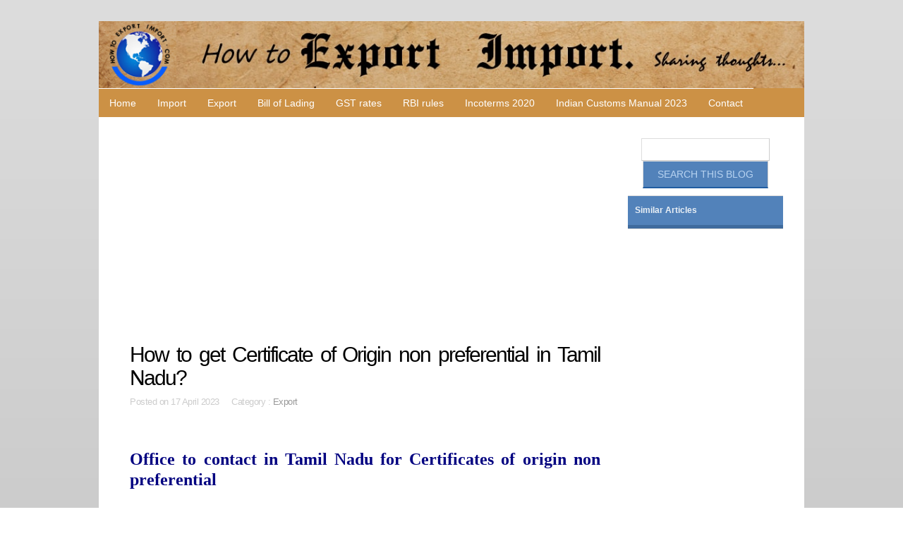

--- FILE ---
content_type: text/html; charset=utf-8
request_url: https://howtoexportimport.com/How-to-get-Certificate-of-Origin-non-preferential--1624.aspx
body_size: 91360
content:


<!DOCTYPE html>
        
<html xmlns="http://www.w3.org/1999/xhtml">
<head><meta http-equiv="Content-Type" content="text/html; charset=utf-8" /><title>
	How to get Certificate of Origin non preferential in Tamil Nadu?
</title><link rel="stylesheet" href="/styles.css" type="text/css" /><link href="/css/bootstrap.css" rel="stylesheet" /><link rel="stylesheet" type="text/css" href="/css/style.css" /><meta name="viewport" content="width=device-width, minimum-scale=1.0, maximum-scale=1.0" />
    <script async src="//pagead2.googlesyndication.com/pagead/js/adsbygoogle.js"></script>
<script>
     (adsbygoogle = window.adsbygoogle || []).push({
          google_ad_client: "ca-pub-7465763445002640",
          enable_page_level_ads: true
     });
</script>
</head>

<body>
    <form method="post" action="/How-to-get-Certificate-of-Origin-non-preferential--1624.aspx" onsubmit="javascript:return WebForm_OnSubmit();" id="f343">
<div class="aspNetHidden">
<input type="hidden" name="__EVENTTARGET" id="__EVENTTARGET" value="" />
<input type="hidden" name="__EVENTARGUMENT" id="__EVENTARGUMENT" value="" />
<input type="hidden" name="__VIEWSTATE" id="__VIEWSTATE" value="/[base64]/[base64]/[base64]/[base64]/[base64]/[base64]/[base64]" />
</div>

<script type="text/javascript">
//<![CDATA[
var theForm = document.forms['f343'];
if (!theForm) {
    theForm = document.f343;
}
function __doPostBack(eventTarget, eventArgument) {
    if (!theForm.onsubmit || (theForm.onsubmit() != false)) {
        theForm.__EVENTTARGET.value = eventTarget;
        theForm.__EVENTARGUMENT.value = eventArgument;
        theForm.submit();
    }
}
//]]>
</script>


<script src="/WebResource.axd?d=FJpbnJs-VMK8eRm9CgkArmJ36VpEqGm0QOTsViFyl3crXYoXmLnsH0h3C6z0zygt2gsUNtYnE8ESNtjDOdpJEy3nx_o1&amp;t=638628405619783110" type="text/javascript"></script>


<script src="/WebResource.axd?d=FmB82ELCr5SJyVTUsMNhiihEZvthCGvs_52JKPp-8cHGrDRj---uvt3Wzz66vuAIofCJhM0Dbk2YEfHXXyvWSWUuZGSLd_1j_gkWHyo-Suwe20450&amp;t=638628405619783110" type="text/javascript"></script>
<script type="text/javascript">
//<![CDATA[
function WebForm_OnSubmit() {
if (typeof(ValidatorOnSubmit) == "function" && ValidatorOnSubmit() == false) return false;
return true;
}
//]]>
</script>

<div class="aspNetHidden">

	<input type="hidden" name="__VIEWSTATEGENERATOR" id="__VIEWSTATEGENERATOR" value="3989C74E" />
	<input type="hidden" name="__EVENTVALIDATION" id="__EVENTVALIDATION" value="/wEdAAhfUjki6wRkrBro7x22A1k+VSgTG0bdETrBsn8OBrKeK1oU0MHAsdbqkzwB6LjaZJHrBWqQ5LvcM6khVFOYYahsjDu35o5CUn6umW4JNpE1p/mSnBMoEMELP9IMJqjFt8ZzC0HW5X2NZNG+sx79x9AcrSDLOWdTP/lMCpx+xdCAa0MDukN84bEIISklBGYUhwSux/WT" />
</div>
                           
               
   

    <div id="container" class="width">

    <div>
    <table width="100%"   border="0" cellpadding="0" cellspacing="0"  >
      <tr>
        <td align="center" valign ="middle" style ="background-color:#cc9145;">
            <div class="moblogo"><img src="/image/logo1.jpg"    class="img-responsive"></div>

<div align="center" >
            <a class="toggleMenu" href="#">
 ☰ Menu 
          </a>
            </div>

        </td>
       <td align="left" valign ="middle"  >
               
           <div class="moblogo"><img src="/image/logo3.jpg" class="img-responsive"></div>
                <div class="moblogo2"><img src="/image/logo4.jpg" class="img-responsive"></div>
       </td>


       </tr>
         
    </table></div>

    <div class="container">
	

<ul class="nav">
	<li  class="test">
		<a href="/default.aspx">Home </a></li>
               
  <li>  <a href="/Import/default.aspx" >Import</a></li>
                       
  <li>  <a href="/Export/default.aspx" >Export</a></li>
                       
  <li>  <a href="/Bill-of-Lading/default.aspx" >Bill of Lading</a></li>
                       
  <li>  <a href="/GST-rates/default.aspx" >GST rates</a></li>
                       
  <li>  <a href="/RBI-rules/default.aspx" >RBI rules</a></li>
                       
  <li>  <a href="/Incoterms-2020-/default.aspx" >Incoterms 2020 </a></li>
                       
  <li>  <a href="/Indian-Customs-Manual-2023/default.aspx" >Indian Customs Manual 2023</a></li>
                        
                  <li><a href="/contact.aspx" >Contact</a></li>
     
</ul></div>

<script type="text/javascript" src="http://code.jquery.com/jquery-1.7.2.min.js"></script>
<script type="text/javascript" src="/script.js"></script>
    <div id="body">
 
    <style  type="text/css"   >
         p a{
            text-decoration:underline;font-family:Droid-serif;font-weight:400;font-size:18px;color: #0000ff;
        }
    </style>
    
<script src='https://www.google.com/recaptcha/api.js'></script>
    <section id="content" class="three-column">
        <script async src="//pagead2.googlesyndication.com/pagead/js/adsbygoogle.js"></script>
<!-- 1 mob responsive auto fit -->
<ins class="adsbygoogle"
     style="display:block"
     data-ad-client="ca-pub-7465763445002640"
     data-ad-slot="5783112945"
     data-ad-format="auto"></ins>
<script>
    (adsbygoogle = window.adsbygoogle || []).push({});
</script>
	    <article> 
     
			<h2><span id="ContentPlaceHolder1_pagetitle">How to get Certificate of Origin non preferential in Tamil Nadu?</span></h2>
			<div class="article-info">Posted on  <span id="ContentPlaceHolder1_TimeCat">17 April 2023 &nbsp;&nbsp;&nbsp;&nbsp;Category : <a href='/Export/default.aspx'>Export</a></span></div>
 
            
            <p>   <span id="ContentPlaceHolder1_contenttxt"><p><strong style="color: #000080; font-family: 'Arial Black'; font-size: x-large;"><br /></strong></p>
<p><strong style="color: #000080; font-family: 'Arial Black'; font-size: x-large;">Office to contact in Tamil Nadu for Certificates of origin non preferential</strong></p>
<p align="justify">&nbsp;</p>
<p align="justify">The list of offices with all India organizations authorized to issue certificate of origin non preferential in Tamil Nadu are given below. This information helps exporters of Tamil Nadu in India to obtain no preferential Certificate of Origin.</p>
<p align="justify">&nbsp;</p>
<p align="justify">1. <strong>All India Skin &amp; Hide Tanners &amp; Merchants Association</strong>, <br />"Leather Centre", 53, Raja Muthiah Road, Periamet, Chennai -600003. <br />Tel: 044-5389945/5274 Fax: 044-5365292 <br />E-mail: aishtma@vsnl.com</p>
<p align="justify">2. <strong>Andhra Chamber of Commerce</strong> <br />New No.23, Third Cross Street, West C.I.T. Nagar, Nandanam, Chennai &ndash; 600035. <br />Tel:044-24315277-79 e-mail:andhrachamber@vsnl.net</p>
<p align="justify"><a href="/UserFiles/Windows-Live-Writer/How-to-get-Certificate-of-Origin-non-pre_AD04/import%20export%20training%20online_2.jpg"><img style="background-image: none; float: left; padding-top: 0px; padding-left: 0px; display: inline; padding-right: 0px; border-width: 0px;" title="import export training online" src="/UserFiles/Windows-Live-Writer/How-to-get-Certificate-of-Origin-non-pre_AD04/import%20export%20training%20online_thumb.jpg" alt="import export training online" width="216" height="145" align="left" border="0" /></a></p>
<p align="justify">3. <strong>Hindustan Chamber of Commerce</strong>,</p>
<p align="justify">Hindustan Chamber Building,15, Kondi Chetty Street, Madras-600001.</p>
<p align="justify">Tel:044-5383134/6394</p>
<p align="justify">4. <strong>The Indian Chamber of Commerce &amp; Industry</strong>, <br />Chamber Tower, 8/732, Avanashi Road, Coimbatore-641018 <br />Tel:0422-214000/1, Fax: 5368063 <br />E-mail: icci2nd3@vsnl.net.in</p>
<p align="justify">5. <strong>The Madras Chamber of Commerce &amp; Industry</strong>, <br />Karumuttu Centre, 1st Floor,Dare House, North Beach Road, 434, Annasalai, Nandanam,Chennai-600035.</p>
<p align="justify">6. <strong>The National Chamber of Commerce</strong>, <br />NO.5&amp;6, North Usman Road,2nd Floor, T.Nagar,Chennai-600108. <br />Tel: 04408229113</p>
<p align="justify">7. <strong>Salem Dharmapuri Chamber of Commerce</strong> <br />B-7, Fairlands, Salem-636016 <br />Tel: 0427-447473/448466</p>
<p align="justify">8. <strong>The Tamil Chamber of Commerce</strong> <br />"174, Thambu Chetty Street,P.O.Box.No. 1661 <br />Chennai-600001. <br />Tel: 044-5231930/5228419</p>
<p align="justify">9. <strong>Tamilnadu Chamber of Commerce &amp; Industry 4th Floor,</strong> <br />178-B, Kamaraja Salai, Madurai-625009. <br />Tel: 0452-626751/52 Fax:0452-626750 <br />E-mail: chamber@nd2.vsnl.net.in</p>
<p align="justify">10. <strong>Indo-Australian Chamber of Commerce &amp; Industries</strong>, <br />Arjay Apex Centre, 3rd Floor,24, College Road, <br />Nungambakkam, Chennai &ndash; 600 006 <br />Tel:044-8213231 Fax: 8225603 <br />E-mail: indonut@vsnl.net.in</p>
<p align="justify">11. <strong>The Southern India Chamber of Commerce and Industry</strong> <br />Indian Chambers Building, P.B. No 1208, Esplanade <br />Chennai 600108.</p>
<p align="justify"><strong>12. </strong><strong>Tirupur Exporters Association </strong></p>
<p align="justify">62, Appachi Nagar Main Road,Post Box No. 508, Tirupur-641607</p>
<p align="justify">Tel: 0421-2220500, 2220606 Fax: 0421-2220505</p>
<p align="justify">E-Mail: teapr@md4.vsnl.net.in / teassn@eth.net</p>
<p align="justify">13. <strong>Indian Chamber of Commerce and Industry</strong> <br />84-B, South Raja Street,Tuticorin &ndash; 628 001 <br />Tel. 0461 &ndash; 233 7405 Fax: 0461-233 7405 <br />Email: icci@sancharnet.in</p>
<p align="justify">&nbsp;</p>
<p align="justify"><strong>The Tirupur Chamber of Commerce and Industry</strong> <br />47, Nehru street,Tirupur-641 601, Tamil Nadu <br />Tel: 0421-2201371, 2201372 Fax: 0421-2201518 <br />Website: www.tirupurchamber.com e-mail: <a href="mailto:admin@tirupurchamber.com">admin@tirupurchamber.com</a></p>
<p align="justify">&nbsp;</p>
<p align="justify"><strong><span style="text-decoration: underline;">For Tea only:</span></strong></p>
<table border="1" cellspacing="0" cellpadding="0">
<tbody>
<tr>
<td valign="top" width="143">
<table border="1" cellspacing="0" cellpadding="0">
<tbody>
<tr>
<td valign="top" width="143">
<p>M/s. Upasi Tea Research Foundation</p>
<p>Nirar Dam PO</p>
<p>Valparai-642127</p>
<p>Coimbatore Distt.</p>
<p>Tamilnadu.</p>
<p>Tel. No.: 04253-235301, 235303</p>
<p>Fax: +91-04253-235302</p>
<p>E-mail: upasitri@satyammail.com</p>
<p>Grams: UPASI, Valparai</p>
</td>
</tr>
</tbody>
</table>
</td>
</tr>
</tbody>
</table>
<p align="justify">&nbsp;</p>
<p align="justify"><strong><span style="text-decoration: underline;">ALL INDIA ORGANISATIONS</span></strong></p>
<p align="justify"><strong>1. </strong><strong>Directorate General of Foreign Trade and its Regional Offices</strong></p>
<p align="justify">Head Office :- <br />Udyog Bhavan, New Delhi 110011 <br />Phone : 011-23062777 <br />Fax : 011-23062225 <br />E-mail : dgft@.nic.in <br />Website: www.dgft.gov.in</p>
<p align="justify"><strong>2. </strong><strong>Textile Committee &amp; its Offices in India</strong></p>
<p align="justify">Head office:- <br />Textile Committee <br />Export Promotion and Quality Assurance Division <br />First Floor, P.Balu Road, Off.Veer Savarkar Marg, <br />Prabhadevi Chowk, Prabhadevi, <br />Mumbai &ndash; 400 025 <br />Ph:022-66527507; 66527500 <br />Fax:022-66527509 <br />Email: secy@giasbm01.vsnl.net.in</p>
<p align="justify"><strong>3. </strong><strong>FIEO and its branches in India</strong></p>
<p align="justify">Head Office:- <br />Niryat Bhawan, Rao Tula Ram Marg, <br />Opp. Army Hospital Research &amp; Referal, <br />New Delhi-110057 <br />Tel:011-26150101-104 46042222 <br />Fax-91-11-26148194/26150077 <br />E-mail:Fieo@nda.vsnl.net.in <br />Website:fieo@airtelmail.in</p>
<p align="justify"><strong>4. </strong><strong>CII and its branches</strong></p>
<p align="justify">Head Office:- <br />23, Institutional Area, Lodi Road, <br />New Delhi - 110 003 <br />Phone : 0091-11-4629994-7, 4626164 / 4625407 <br />Fax : 0091-11-4626149/463316 <br />Cable : BUILDPOWER <br />Email : cb@cii.in <br />Internet : www.cii.in</p>
<p align="justify"><strong>5. </strong><strong>PHD Chamber of Commerce and Industry</strong></p>
<p align="justify">PHD House, 4/2 Siri Institutional Area, <br />August Kranti Marg, New Delhi 110 016 <br />Tel: +91-11-26863801 to 04;49545454 <br />Fax:+91-11-26855450, 49545451 <br />E.mail: phdcci@phdcci.in <br />Website: www.phdcci.in</p>
<p align="justify"><strong>PHD Chamber of Commerce and Industry</strong></p>
<p align="justify">Suite No.23, 2nd Floor, Indra Palace, H Block Middle Circle, <br />Connaught Place,New Delhi-110 001 <br />Tel: 91-11-23327421</p>
<p><a href="/How-to-get-Certificate-of-Origin-non-preferential--1629.aspx"><strong><span style="color: #f79646;">How to get Certificate of Origin non preferential in West Bengal?</span></strong></a><strong><span style="color: #f79646;">&nbsp; <br /></span></strong><a href="/How-to-get-Certificate-of-Origin-non-preferential--1628.aspx"><strong><span style="color: #f79646;">How to get Certificate of Origin non preferential in Uttar Pradesh/Uttarakhand?</span></strong></a> <br /><a href="/Office-to-contact-in-Tripura-for-Certificates-of-o-1626.aspx"><strong><span style="color: #f79646;">Office to contact in Tripura for Certificates of origin non preferential</span></strong></a> <br /><a href="/Office-to-contact-in-Rajasthan-for-Certificates-of-1622.aspx"><strong><span style="color: #f79646;">Office to contact in Rajasthan for Certificates of origin non preferential</span></strong></a> <br /><a href="/How-to-get-Certificate-of-Origin-non-preferential--1621.aspx"><strong><span style="color: #f79646;">How to get Certificate of Origin non preferential in Punjab?</span></strong></a> <br /><a href="/Office-to-contact-in-Puducherry-for-Certificates-o-1619.aspx"><strong><span style="color: #f79646;">Office to contact in Puducherry for Certificates of origin non preferential</span></strong></a> <br /><a href="/How-to-get-Certificate-of-Origin-non-preferential--1617.aspx"><strong><span style="color: #f79646;">How to get Certificate of Origin non preferential in Meghalaya?</span></strong></a> <br /><a href="/How-to-get-Certificate-of-Origin-non-preferential--1616.aspx"><strong><span style="color: #f79646;">How to get Certificate of Origin non preferential in Manipur?</span></strong></a> <br /><a href="/Office-to-contact-in-Maharashtra-for-Certificates--1615.aspx"><strong><span style="color: #f79646;">Office to contact in Maharashtra for Certificates of origin non preferential</span></strong></a> <br /><a href="/Export-India/How-to-get-Certificate-of-Origin-non-preferential--1614.aspx"><strong><span style="color: #f79646;">How to get Certificate of Origin non preferential in Madhya Pradesh/Chatisgarh?</span></strong></a> <br /><a href="/Office-to-contact-in-Kerala-for-Certificates-of-or-1613.aspx"><strong><span style="color: #f79646;">Office to contact in Kerala for Certificates of origin non preferential</span></strong></a> <br /><a href="/How-to-get-Certificate-of-Origin-non-preferential--1612.aspx"><strong><span style="color: #f79646;">How to get Certificate of Origin non preferential in Karnataka?</span></strong></a> <br /><a href="/Office-to-contact-in-Jammu-and-Kashmir-for-Certifi-1611.aspx"><strong><span style="color: #f79646;">Office to contact in Jammu and Kashmir for Certificates of origin non preferential</span></strong></a> <br /><a href="/Office-to-contact-in-Haryana-for-Certificates-of-o-1601.aspx"><strong><span style="color: #f79646;">Office to contact in Haryana for Certificates of origin non preferential</span></strong></a> <br /><a href="/How-to-get-Certificate-of-Origin-non-preferential--1600.aspx"><strong><span style="color: #f79646;">How to get Certificate of Origin non preferential in Gujarat?</span></strong></a> <br /><a href="/How-to-get-Certificate-of-Origin-non-preferential--1599.aspx"><strong><span style="color: #f79646;">How to get Certificate of Origin non preferential in Goa?</span></strong></a> <br /><a href="/Office-to-contact-in-Delhi-for-Certificates-of-ori-1598.aspx"><strong><span style="color: #f79646;">Office to contact in Delhi for Certificates of origin non preferential</span></strong></a> <br /><a href="/Office-to-contact-in-Assam-for-Certificates-of-ori-1597.aspx"><strong><span style="color: #f79646;">Office to contact in Assam for Certificates of origin non preferential</span></strong></a> <br /><a href="/Office-to-contact-in-Andhra-Pradesh-for-Certificat-1596.aspx"><strong><span style="color: #f79646;">Office to contact in Andhra Pradesh for Certificates of origin non preferential</span></strong></a></p>
<p align="justify">&nbsp;</p>
<p align="justify">The regional offices of the above agencies at Chandigarh, Shimla, Lucknow, Jaipur, Bhopal and Jammu are also authorized to issue certificate of origin (non preferential) to exporters.</p>
<p align="justify">&nbsp;</p>
<p align="justify">The Chamber through its branches may also issue Certificate of Origin (Non-Preferential) for the units located in Chandigarh, Chhattisgarh, Delhi, Haryana, Himachal Pradesh, Jammu &amp; Kashmir, Madhya Pradesh, Punjab, Rajasthan, Uttarakhand and U.P.</p>
<p align="justify">&nbsp;</p>
<p align="justify">An application for grant of a Certificate of Origin- Non Preferential may be made by the Registered/Head Office/Branch Office/Factory of the applicant to the licensing authority under whose jurisdiction such office/factory falls.</p>
<p align="justify">&nbsp;</p>
<p align="justify">The list of offices with all India organizations authorized to issue certificate of origin non preferential in Tamil Nadu are given above. This information helps exporters of Tamil Nadu in India to obtain no preferential Certificate of Origin.</p>
<p align="justify">&nbsp;</p>
<p align="justify"><span style="font-family: 'Segoe Script'; color: #646b86;">You may comment below your thoughts about the above post about list of offices to contact non preferential certificate of origin to exporters in Tamil Nadu.</span></p>
<p align="justify">&nbsp;</p>
<p><a href="/Who-are-authorized-to-issue-Certificate-of-origin--1687.aspx"><strong><span style="color: #4f81bd;">Who are authorized to issue Certificate of origin under Harvest Scheme (EHS)India Thailand FTA Early</span></strong></a><strong><span style="color: #4f81bd;"> ,&nbsp; </span></strong><a href="/Who-are-authorized-to-issue-COO-under-India-South--1686.aspx"><strong><span style="color: #4f81bd;">Who are authorized to issue COO under India South Korea Comprehensive Economic Partnership Agreement (CEPA)</span></strong></a><strong><span style="color: #4f81bd;">,&nbsp; </span></strong><a href="/Authorities-to-issue-Certificate-of-Origin-under-I-1685.aspx"><strong><span style="color: #4f81bd;">Authorities to issue Certificate of Origin under India Singapore Comprehensive Economic Cooperation Agreement (CECA)</span></strong></a><strong><span style="color: #4f81bd;">,&nbsp; </span></strong><a href="/Who-are-authorized-to-issue-COO-under-SAARC-Prefer-1684.aspx"><strong><span style="color: #4f81bd;">Who are authorized to issue COO under SAARC Preferential Trading Arrangement or SAPTA Preferential Trade Agreement</span></strong></a><strong><span style="color: #4f81bd;">,&nbsp; </span></strong><a href="/Authorities-to-issue-Certificate-of-origin-under-I-1683.aspx"><strong><span style="color: #4f81bd;">Authorities to issue Certificate of origin under India Sri Lanka Free Trade Agreement(ISLFTA)</span></strong></a><strong><span style="color: #4f81bd;">,&nbsp; </span></strong><a href="/Offices-to-contact-for-Certificate-of-origin-under-1682.aspx"><strong><span style="color: #4f81bd;">Offices to contact for Certificate of origin under India MERCOSUR Preferential Trade Agreement</span></strong></a><strong><span style="color: #4f81bd;">,&nbsp;&nbsp; </span></strong><a href="/Office-to-contact-for-COO-under-India-Malaysia-Com-1681.aspx"><strong><span style="color: #4f81bd;">Office to contact for COO under India Malaysia Comprehensive Economic Cooperation Agreement</span></strong></a><strong><span style="color: #4f81bd;">,&nbsp;&nbsp;&nbsp; </span></strong><a href="/Who-are-authorized-to-issue-Certificate-of-origin--1680.aspx"><strong><span style="color: #4f81bd;">Who are authorized to issue Certificate of origin under India Japan Comprehensive Economic Partnership Agreement</span></strong></a><strong><span style="color: #4f81bd;">,&nbsp; </span></strong><a href="/How-to-get-Certificate-of-origin-under-India-Chile-1679.aspx"><strong><span style="color: #4f81bd;">How to get Certificate of origin under India Chile Preferential Trade Agreement</span></strong></a><strong><span style="color: #4f81bd;">,&nbsp; </span></strong><a href="/Authorized-agencies-to-issue-Certificate-of-origin-1678.aspx"><strong><span style="color: #4f81bd;">Authorized agencies to issue Certificate of origin under India ASEAN Trade in Goods Agreement</span></strong></a><strong><span style="color: #4f81bd;">,&nbsp; </span></strong><a href="/Authorized-offices-to-issue-COO-under-India-Afghan-1677.aspx"><strong><span style="color: #4f81bd;">Authorized offices to issue COO under India Afghanistan Preferential Trade Agreement</span></strong></a><strong><span style="color: #4f81bd;">,&nbsp; </span></strong><a href="/Who-are-authorized-to-issue-Certificate-of-origin--1676.aspx"><strong><span style="color: #4f81bd;">Who are authorized to issue Certificate of origin under Global System of Trade Preferences (G S T P)</span></strong></a><strong><span style="color: #4f81bd;">,&nbsp; </span></strong><a href="/Authorized-agencies-to-issue-Certificate-of-Origin-1675.aspx"><strong><span style="color: #4f81bd;">Authorized agencies to issue Certificate of Origin under Asia Pacific Trade Agreement (APTA)</span></strong></a><strong><span style="color: #4f81bd;">,&nbsp; </span></strong><a href="/Who-are-authorized-to-issue-Certificate-of-origin--1674.aspx"><strong><span style="color: #4f81bd;">Who are authorized to issue Certificate of origin under Generalized System of Preferences (GSP) Scheme?</span></strong></a><strong><span style="color: #4f81bd;">,&nbsp; </span></strong><a href="/Authorized-agencies-to-issue-Certificate-of-origin-1673.aspx"><strong><span style="color: #4f81bd;">Authorized agencies to issue Certificate</span></strong></a></p>
<p>&nbsp;</p>
<p><strong><span>&nbsp;&nbsp;</span></strong><a href="/GSP-a-brief-guide-to-exporters-1672.aspx"><strong><span>GSP, a brief guide to exporters</span></strong></a><strong><span>,&nbsp;&nbsp;</span></strong><a href="/How-to-get-non-preferential-Certificate-of-Origin--1671.aspx"><strong><span>How to get non preferential Certificate of Origin, state wise</span></strong></a><strong><span>,&nbsp;&nbsp;</span></strong><a href="/State-wise-address-to-obtain-COO-non-preferential-1648.aspx"><strong><span>State wise address to obtain COO non preferential</span></strong></a><strong><span>,&nbsp;&nbsp;</span></strong><a href="/List-of-All-India-Agencies-to-issue-COO-non-prefer-1647.aspx"><strong><span>List of All India Agencies to issue COO non preferential</span></strong></a><strong><span>,&nbsp;</span></strong><a href="/LIST-OF-AGENCIES-AUTHORISED-TO-ISSUE-CERTIFICATES--1646.aspx"><strong><span>LIST OF AGENCIES AUTHORISED TO ISSUE CERTIFICATES OF ORIGIN- NON PREFERENTIAL ALL INDIA ORGANISATIONS</span></strong></a></p>
<p>&nbsp;</p>
<p align="justify">&nbsp;</p>
<p>&nbsp;</p>
<p align="justify">&nbsp;The above information is a part of Import Export Training course online</p>
<p>&nbsp;</p>
<p align="justify">&nbsp;</p>
<p>&nbsp;</p>
<p><span>Posts about Export Import Online Training;</span></p>
<p>&nbsp;</p>
<p><a href="/Types-of-Export-Containers-995.aspx"><strong><span>Types of export containers</span></strong></a><strong><span><br /></span></strong><a href="/Dimension-of-Cargo-Containers-994.aspx"><strong><span>Measurement of export containers</span></strong></a><strong><span><br /></span></strong><a href="/Foreign-Trade-Policy-of-India-2015-2020-pdf-1558.aspx"><strong><span>Exim Policy of India 2015-20</span></strong></a><strong><span><br /></span></strong><a href="/MEIS-Merchandise-Exports-from-India-Scheme-under-F-1535.aspx"><strong><span>MEIS, Merchandise Exports from India Scheme</span></strong></a><strong><span><br /></span></strong><a href="/Service-Exports-from-India-Scheme-SEIS--1566.aspx"><strong><span>SEIS, Service Exports from India Scheme</span></strong></a><strong><span><br /></span></strong><a href="/Merge-your-Commercial-Invoice-and-Packing-List-1517.aspx"><strong><span>Merge your Commercial Invoice and Packing List for all your future exports</span></strong></a><strong><span><br /></span></strong><a href="/Export-procedures-and-documentation-1397.aspx"><strong><span>Export procedures and documentation</span></strong></a><strong><span><br /></span></strong><a href="/How-to-export--1571.aspx"><strong><span>How to export your product?</span></strong></a><strong><span><br /></span></strong><a href="/Harmonized-System-Codes-HS-codes-Chapter-01-to-97-811.aspx"><strong><span>Click here to know HS code of your product</span></strong></a><strong><span><br /></span></strong><a href="/Indian-Tariff-Code-ITC-Chapter-01-to-98-845.aspx"><strong><span>What is the ITC code (Indian Tariff Code) of your product?</span></strong></a><strong><span><br /></span></strong><a href="/12-Major-risks-and-solutions-in-Imports-and-Export-570.aspx"><strong><span>12 Major risks and solutions in Imports and Exports</span></strong></a><strong><span><br /></span></strong><a href="/Documentation-procedures-on-high-sea-sale--386.aspx"><strong><span>Documentation procedures on high sea sale</span></strong></a><strong><span><br /></span></strong><a href="/What-is-Said-to-weigh-in-Bill-of-Lading-124.aspx"><strong><span>What is Said to weigh in Bill of Lading</span></strong></a><strong><span><br /></span></strong><a href="/Customs-procedures-to-import-Carpets-and-other-tex-1049.aspx"><strong><span>Customs procedures to import Carpets</span></strong></a><strong><span><br /></span></strong><a href="/Which-category-of-exporter-are-you-Merchant-Export-162.aspx"><strong><span>Which category of exporter are you? Merchant Exporter,Manufacturer exporter,Service exporter Project Exporter or Deemed Exporter</span></strong></a><strong><span><br /></span></strong><a href="/Guidelines-to-import-Impregnated-coated-covered-or-1051.aspx"><strong><span>How to import coated or laminated textile prod for industrial use</span></strong></a><strong><span><br /></span></strong><a href="/Difference-between-normal-dry-container-and-ventil-998.aspx"><strong><span>Difference between normal dry container and ventilated container</span></strong></a><strong><span><br /></span></strong><a href="/How-to-amend-number-of-packages-in-Import-General--231.aspx"><strong><span>How to amend number of packages in Import General Manifest (IGM)</span></strong></a><strong><span><br /></span></strong><a href="/How-to-calculate-chargeable-weight-under-airfreigh-196.aspx"><strong><span>How to calculate chargeable weight under airfreight in exports?</span></strong></a><strong><span><br /></span></strong><a href="/Documentation-to-Import-Base-Metals-Cermet-s-Artic-1072.aspx"><strong><span>Procedure to Import Base Metals</span></strong></a><strong><span><br /></span></strong><a href="/Customs-formalities-to-import-Special-woven-fabric-1050.aspx"><strong><span>Customs formalities to import Special woven fabrics</span></strong></a><strong><span><br /></span></strong><a href="/Steps-to-to-import-Wadding-felt-and-nonwovens-spec-1048.aspx"><strong><span>Steps to import Wadding, special yarns, twine, ropes</span></strong></a><strong><span><br /></span></strong><a href="/Measurement-details-of-normal-40-foot-container-975.aspx"><strong><span>Measurement details of normal 40&rsquo; container</span></strong></a><strong><span><br /></span></strong><a href="/Car-Carrier-Containers-983.aspx"><strong><span>Car Carrier Containers</span></strong></a></p>
<p>&nbsp;</p>
<p>&nbsp;</p>
<p>&nbsp;</p>
<p>&nbsp;</p>
<p>&nbsp;</p>
<p>The information provided here is part of Export Import Training course online</p>
<p><strong><span style="color: #4f81bd;"><br /></span></strong></p></span></p>
            <br />
                  
            <div id="ContentPlaceHolder1_pnlcomm" style="background-color:#F0F0F0;width:100%;padding :1px 4px 12px 9px;">
	
                                      <h3>Comments        </h3>        
                                            
                                                            <div>
		<table cellspacing="0" Border="0" id="ContentPlaceHolder1_comnt" style="border-style:None;width:100%;border-collapse:collapse;">
			<tr>
				<td><br />
                                                                           <fieldset style ="text-align: justify;"> <legend>   harish s: 
                                                                         <span class="article-info">On 26 December 2015</span></legend> 
                                                                           hai every one my name harish i am working banglore airport i have discontinued diplomo in E&E  so what should i do i thinking always i want to do something my life so i joined diplomo in aviation course i completed i got the job also airport customs but  recently i was do extra import and export bussiness i am intrested this field so  anything this i am learning day by day but where is the any particular training for particular import export training center what is the income exporter and importer  plz call me 9916740118 
                                                                           </fieldset>                                                                         
                                                                        </td>
			</tr>
		</table>
	</div>


</div>
</article>
	
		
            <h3>Discussion Forum</h3>
         You can also share your thoughts about this article.<br />
           Any one can answer on question posted by Readers
            <fieldset> 
                    <p><label for="name">Name:</label>
                        <input name="ctl00$ContentPlaceHolder1$UsrName" type="text" id="ContentPlaceHolder1_UsrName" />
                                           
                                                <span id="ContentPlaceHolder1_RequiredFieldValidator1" style="visibility:hidden;">*</span></p>
                    <p><label for="email">Email:</label>
                  <input name="ctl00$ContentPlaceHolder1$UsrEmail" type="text" id="ContentPlaceHolder1_UsrEmail" />

                   <span id="ContentPlaceHolder1_RequiredFieldValidator2" style="visibility:hidden;">*</span></p>
                                        <p><label for="message">Message:</label>
                 <textarea name="ctl00$ContentPlaceHolder1$comment" rows="2" cols="20" id="ContentPlaceHolder1_comment">
</textarea>
                <span id="ContentPlaceHolder1_RequiredFieldValidator3" style="visibility:hidden;">*</span>
                    </p>
                     <p>
                         <div class="g-recaptcha" data-sitekey="6LfIlT0UAAAAABhOWjFJ6bITrz1PAS60t364TwH3"></div></p>
                    
                    <p><input type="submit" name="ctl00$ContentPlaceHolder1$Button1" value="Submit Comment" onclick="javascript:WebForm_DoPostBackWithOptions(new WebForm_PostBackOptions(&quot;ctl00$ContentPlaceHolder1$Button1&quot;, &quot;&quot;, true, &quot;sdsdf&quot;, &quot;&quot;, false, false))" id="ContentPlaceHolder1_Button1" class="formbutton" /> </p>
               <p><input name="ctl00$ContentPlaceHolder1$errlbl" type="text" id="ContentPlaceHolder1_errlbl" style="color:Red;background-color:Transparent;border-style:None;" /></p>
            </fieldset>                                                                                                     

                                                        
  </section>

       

        <aside class="sidebar small-sidebar right-sidebar"> 
                                                             <div id="pnlsearch" align="center" onkeypress="javascript:return WebForm_FireDefaultButton(event, &#39;Butsrch&#39;)">
	
              <input name="ctl00$txtsrch" type="text" id="txtsrch" class="s" />   <br />  
  <input type="submit" name="ctl00$Butsrch" value="Search this blog" id="Butsrch" style="background-color: #5282BA;color: #B7D2F0;display: inline-block;border-bottom-width:2px;border-bottom-color: #215DA1;padding: 8px 20px;text-decoration: none;text-transform: uppercase;" />
                                                                

                                                              
</div>   
            	<ul>	
       
             
                     <li>    
                    <ul class="blocklist">     
                         
                        
    
                        
 <li><a class="selected" href="#">Similar Articles</a></li>
                            

                        </ul>
                         </li>
                    </ul>
           <div style ="max-height:250px;overflow:hidden;" >
             <script async src="//pagead2.googlesyndication.com/pagead/js/adsbygoogle.js"></script>
<!-- 1 mob responsive auto fit -->
<ins class="adsbygoogle"
     style="display:block"
     data-ad-client="ca-pub-7465763445002640"
     data-ad-slot="5783112945"
     data-ad-format="auto"></ins>
<script>
    (adsbygoogle = window.adsbygoogle || []).push({});
</script>
               </div> 
	<ul>	
       
             
                     <li>    
                    <ul class="blocklist">     
                         
                        
                        <li><a class="selected" href="#">Most Recent Articles</a></li>
                        
                          <li><a   href='/CENTRAL-EXCISE-Notification-No-16-of-2024-dated-14-22508.aspx'>
                                                                    CENTRAL EXCISE Notification No 16 of 2024 dated 14th June, 2024
                                                                </a> </li>  
                          <li><a   href='/Notification-no-15-2024-CENTRAL-EXCISE-date-on-31s-22507.aspx'>
                                                                    Notification no 15/2024 CENTRAL EXCISE date on 31st May, 2024
                                                                </a> </li>  
                          <li><a   href='/CENTRAL-EXCISE-Notification-No-14-of-2024-dated-15-22506.aspx'>
                                                                    CENTRAL EXCISE Notification No 14 of 2024 dated 15th May, 2024
                                                                </a> </li>  
                          <li><a   href='/Notification-no-13-2024-CENTRAL-EXCISE-date-on-30t-22505.aspx'>
                                                                    Notification no 13/2024 CENTRAL EXCISE date on 30th April, 2024
                                                                </a> </li>  
                          <li><a   href='/CENTRAL-EXCISE-Notification-No-12-of-2024-dated-15-22504.aspx'>
                                                                    CENTRAL EXCISE Notification No 12 of 2024 dated 15th April, 2024
                                                                </a> </li>  
                          <li><a   href='/Notification-no-11-2024-CENTRAL-EXCISE-date-on-3rd-22503.aspx'>
                                                                    Notification no 11/2024 CENTRAL EXCISE date on 3rd April, 2024
                                                                </a> </li>  
                          <li><a   href='/CENTRAL-EXCISE-Notification-No-10-of-2024-dated-15-22502.aspx'>
                                                                    CENTRAL EXCISE Notification No 10 of 2024 dated 15th March, 2024
                                                                </a> </li>  
                          <li><a   href='/Notification-No-25-2024-Customs-date-on-6th-May-20-22501.aspx'>
                                                                    Notification No 25/2024 Customs date on  6th May, 2024
                                                                </a> </li>  
                          <li><a   href='/CUSTOMS-Notification-No-24-of-2024-dated-3rd-May-2-22500.aspx'>
                                                                    CUSTOMS Notification No 24 of 2024 dated 3rd May, 2024
                                                                </a> </li>  
                          <li><a   href='/Notification-No-23-2024-Customs-date-on-5th-April--22499.aspx'>
                                                                    Notification No 23/2024 Customs date on  5th April, 2024
                                                                </a> </li>  
                          <li>
<a href="/Track-your-Air-shipment-here-437.aspx" >Track Your Air Shipment Here</a> </li>
                     <li>    
 <a href="/Track-your-Sea-shipment-here-439.aspx" class="commt-line">Track Your Sea Shipment Here</a> 
                           </li>
                    </ul>
                </li>
                
               

		
               
                


               <script async src="//pagead2.googlesyndication.com/pagead/js/adsbygoogle.js"></script>
<!-- 1 mob responsive auto fit -->
<ins class="adsbygoogle"
     style="display:block"
     data-ad-client="ca-pub-7465763445002640"
     data-ad-slot="5783112945"
     data-ad-format="auto"></ins>
<script>
    (adsbygoogle = window.adsbygoogle || []).push({});
</script>

                <li>    
                    <ul class="blocklist">      
                        <li><a class="selected" href="#">Featured Articles</a></li>
                        
                          <li><a   href='/Terms-used-in-export-custom-clearance-such-as-Powe-1792.aspx'>
                                                                    Terms used in export custom clearance such as Power Of Attorney,Port of Departure, Program Fees,Prohibited Goods, Representative Card
                                                                </a> </li>  
                          <li><a   href='/Import-from-Japan-to-India-step-by-step-procedures-8369.aspx'>
                                                                    Import from Japan to India, step by step procedures  
                                                                </a> </li>  
                          <li><a   href='/HS-CODE-Chapter-50-SILK-INC-YARNS-WOVEN-FABRICS-TH-636.aspx'>
                                                                    HS CODE Chapter 50 SILK, INC. YARNS WOVEN FABRICS THEREOF4 digits
                                                                </a> </li>  
                          <li><a   href='/GST-tariff-for-Health-services-undertaken-by-Hospi-5784.aspx'>
                                                                    GST tariff for Health services undertaken by Hospitals or Medical establishments
                                                                </a> </li>  
                          <li><a   href='/Harmonized-tariff-system-code-for-fruit-and-nuts-r-2878.aspx'>
                                                                    Harmonized tariff system code for fruit and nuts (raw or cooked by steam etc), frozen
                                                                </a> </li>  
                          <li><a   href='/GST-rate-for-glues-enzymes-modified-starches-and-a-5602.aspx'>
                                                                    GST rate for glues, enzymes, modified starches and albuminoidal substances
                                                                </a> </li>  
                          <li><a   href='/Export-Registration-process-9256.aspx'>
                                                                    Export Registration process
                                                                </a> </li>  
                          <li><a   href='/Export-Under-Claim-of-Rebate-of-Duty-496.aspx'>
                                                                    Export Under Claim of Rebate of Duty
                                                                </a> </li>  
                          <li><a   href='/GST-slab-rate-on-sale-or-purchase-of-Book-binding--6852.aspx'>
                                                                    GST slab rate on sale or purchase of Book binding machinery and book sewing machines
                                                                </a> </li>  
                          <li><a   href='/Difference-between-FCA-and-FOB-in-terms-of-Deliver-502.aspx'>
                                                                    Difference between FCA and FOB in terms of Delivery of goods
                                                                </a> </li>  
                        
                    </ul>
                </li>
                
               

		
               
                


               <script async src="//pagead2.googlesyndication.com/pagead/js/adsbygoogle.js"></script>
<!-- 1 mob responsive auto fit -->
<ins class="adsbygoogle"
     style="display:block"
     data-ad-client="ca-pub-7465763445002640"
     data-ad-slot="5783112945"
     data-ad-format="auto"></ins>
<script>
    (adsbygoogle = window.adsbygoogle || []).push({});
</script>

                
          </ul>
		
        </aside>
    	<div class="clear"></div>
    </div>
    <footer>
         <script async src="//pagead2.googlesyndication.com/pagead/js/adsbygoogle.js"></script>
<!-- 1 mob responsive auto fit -->
<ins class="adsbygoogle"
     style="display:block"
     data-ad-client="ca-pub-7465763445002640"
     data-ad-slot="5783112945"
     data-ad-format="auto"></ins>
<script>
    (adsbygoogle = window.adsbygoogle || []).push({});
</script>
       
        <div class="footer-content">
          
     
  <ul><li><a  href='/Import/default.aspx'>Import</a></li>  </ul>   
            
  <ul><li><a  href='/Export/default.aspx'>Export</a></li>  </ul>   
            
  <ul><li><a  href='/For-Beginners/default.aspx'>For Beginners</a></li>  </ul>   
            
  <ul><li><a  href='/Track-Your-Shipment/default.aspx'>Track Your Shipment</a></li>  </ul>   
            
  <ul><li><a  href='/Abbreviations/default.aspx'>Abbreviations</a></li>  </ul>   
            
  <ul><li><a  href='/Inco-Terms/default.aspx'>Inco Terms</a></li>  </ul>   
            
  <ul><li><a  href='/Export-India/default.aspx'>Export India</a></li>  </ul>   
            
  <ul><li><a  href='/Import-India/default.aspx'>Import India</a></li>  </ul>   
            
  <ul><li><a  href='/Import-US/default.aspx'>Import US</a></li>  </ul>   
            
  <ul><li><a  href='/Export-Import-Terms/default.aspx'>Export Import Terms</a></li>  </ul>   
            
  <ul><li><a  href='/Export-incentives-and-benefits/default.aspx'>Export incentives and benefits</a></li>  </ul>   
            
  <ul><li><a  href='/FAQ/default.aspx'>FAQ</a></li>  </ul>   
            
  <ul><li><a  href='/Bill-of-Lading/default.aspx'>Bill of Lading</a></li>  </ul>   
            
  <ul><li><a  href='/Foreign-Trade-Policy-2015-20/default.aspx'>Foreign Trade Policy 2015-20</a></li>  </ul>   
            
  <ul><li><a  href='/Start-your-own-Export-Import-Business/default.aspx'>Start your own Export Import Business</a></li>  </ul>   
            
  <ul><li><a  href='/HS-code/default.aspx'>HS code</a></li>  </ul>   
            
  <ul><li><a  href='/Banking-India-/default.aspx'>Banking (India)</a></li>  </ul>   
            
  <ul><li><a  href='/India-Trade-Classification-ITC-/default.aspx'>India Trade Classification (ITC)</a></li>  </ul>   
            
  <ul><li><a  href='/How-to-Import/default.aspx'>How to Import</a></li>  </ul>   
            
  <ul><li><a  href='/Containers/default.aspx'>Containers</a></li>  </ul>   
            
  <ul><li><a  href='/Income-Tax/default.aspx'>Income Tax</a></li>  </ul>   
            
  <ul><li><a  href='/Forms/default.aspx'>Forms</a></li>  </ul>   
            
  <ul><li><a  href='/How-to-export/default.aspx'>How to export</a></li>  </ul>   
            
  <ul><li><a  href='/Foreign-Trade-Policy-2014-19/default.aspx'>Foreign Trade Policy 2014-19</a></li>  </ul>   
            
  <ul><li><a  href='/Freight-forwarding-Terms/default.aspx'>Freight forwarding Terms</a></li>  </ul>   
            
  <ul><li><a  href='/Business-Terms/default.aspx'>Business Terms</a></li>  </ul>   
            
  <ul><li><a  href='/Terms-in-Banking/default.aspx'>Terms in Banking</a></li>  </ul>   
            
  <ul><li><a  href='/Shipping-Terms/default.aspx'>Shipping Terms</a></li>  </ul>   
            
  <ul><li><a  href='/Import-Terms/default.aspx'>Import Terms</a></li>  </ul>   
            
  <ul><li><a  href='/Export-Terms/default.aspx'>Export Terms</a></li>  </ul>   
            
  <ul><li><a  href='/Customs-Terms/default.aspx'>Customs Terms</a></li>  </ul>   
            
  <ul><li><a  href='/Excise-Terms/default.aspx'>Excise Terms</a></li>  </ul>   
            
  <ul><li><a  href='/International-Business-Terms/default.aspx'>International Business Terms</a></li>  </ul>   
            
  <ul><li><a  href='/Notifications/default.aspx'>Notifications</a></li>  </ul>   
            
  <ul><li><a  href='/GST/default.aspx'>GST</a></li>  </ul>   
            
  <ul><li><a  href='/SVB/default.aspx'>SVB</a></li>  </ul>   
            
  <ul><li><a  href='/Income-Tax/default.aspx'>Income Tax</a></li>  </ul>   
            
  <ul><li><a  href='/HS-Codes/default.aspx'>HS Codes</a></li>  </ul>   
            
  <ul><li><a  href='/GST-Law/default.aspx'>GST Law</a></li>  </ul>   
            
  <ul><li><a  href='/GST-FAQ/default.aspx'>GST,FAQ</a></li>  </ul>   
            
  <ul><li><a  href='/HSN-Codes-for-GST/default.aspx'>HSN Codes for GST</a></li>  </ul>   
            
  <ul><li><a  href='/SAC-for-GST/default.aspx'>SAC for GST</a></li>  </ul>   
            
  <ul><li><a  href='/GST-rates/default.aspx'>GST rates</a></li>  </ul>   
            
  <ul><li><a  href='/Logistics/default.aspx'>Logistics</a></li>  </ul>   
            
  <ul><li><a  href='/GST-service-code/default.aspx'>GST service code</a></li>  </ul>   
            
  <ul><li><a  href='/GST-exemptions/default.aspx'>GST exemptions</a></li>  </ul>   
            
  <ul><li><a  href='/GST-tariff/default.aspx'>GST tariff</a></li>  </ul>   
            
  <ul><li><a  href='/GST-rate/default.aspx'>GST rate</a></li>  </ul>   
            
  <ul><li><a  href='/GST-Circulars/default.aspx'>GST Circulars</a></li>  </ul>   
            
  <ul><li><a  href='/GST-EXIM/default.aspx'>GST EXIM</a></li>  </ul>   
            
  <ul><li><a  href='/GST-terms/default.aspx'>GST terms</a></li>  </ul>   
            
  <ul><li><a  href='/Indian-Tax-Terms/default.aspx'>Indian Tax Terms</a></li>  </ul>   
            
  <ul><li><a  href='/GST-terms-difference/default.aspx'>GST terms difference</a></li>  </ul>   
            
  <ul><li><a  href='/RBI-rules/default.aspx'>RBI rules</a></li>  </ul>   
            
  <ul><li><a  href='/Incoterms-2020-/default.aspx'>Incoterms 2020 </a></li>  </ul>   
            
  <ul><li><a  href='/Indian-Customs-circulars-2023/default.aspx'>Indian Customs circulars 2023</a></li>  </ul>   
            
  <ul><li><a  href='/Courier-India/default.aspx'>Courier India</a></li>  </ul>   
            
  <ul><li><a  href='/Indian-Customs-Manual-2023/default.aspx'>Indian Customs Manual 2023</a></li>  </ul>   
            
  <ul><li><a  href='/circular/default.aspx'>circular</a></li>  </ul>   
             
              <ul>   <li>     <a href="/Privacypolicy.aspx" >Privacy policy</a></li> 
           <li>    <a href="/Termsandconditions.aspx" >Terms and conditions</a>  </li>  
                </ul>     
            <div class="clear"></div>
   
                                                       
                                   
           
                     
        </div>
        <div class="footer-bottom">
            <p>&copy; 2018. Howtoexportimport.com</p>
         </div>
    </footer>
</div>
             <script type="text/javascript">

                        var _gaq = _gaq || [];
                        _gaq.push(['_setAccount', 'UA-37400675-1']);
                        _gaq.push(['_trackPageview']);

                        (function () {
                            var ga = document.createElement('script'); ga.type = 'text/javascript'; ga.async = true;
                            ga.src = ('https:' == document.location.protocol ? 'https://ssl' : 'http://www') + '.google-analytics.com/ga.js';
                            var s = document.getElementsByTagName('script')[0]; s.parentNode.insertBefore(ga, s);
                        })();

                    </script>
                              
      
<script type="text/javascript">
//<![CDATA[
var Page_Validators =  new Array(document.getElementById("ContentPlaceHolder1_RequiredFieldValidator1"), document.getElementById("ContentPlaceHolder1_RequiredFieldValidator2"), document.getElementById("ContentPlaceHolder1_RequiredFieldValidator3"));
//]]>
</script>

<script type="text/javascript">
//<![CDATA[
var ContentPlaceHolder1_RequiredFieldValidator1 = document.all ? document.all["ContentPlaceHolder1_RequiredFieldValidator1"] : document.getElementById("ContentPlaceHolder1_RequiredFieldValidator1");
ContentPlaceHolder1_RequiredFieldValidator1.controltovalidate = "ContentPlaceHolder1_UsrName";
ContentPlaceHolder1_RequiredFieldValidator1.errormessage = "Please enter your Name";
ContentPlaceHolder1_RequiredFieldValidator1.validationGroup = "sdsdf";
ContentPlaceHolder1_RequiredFieldValidator1.evaluationfunction = "RequiredFieldValidatorEvaluateIsValid";
ContentPlaceHolder1_RequiredFieldValidator1.initialvalue = "";
var ContentPlaceHolder1_RequiredFieldValidator2 = document.all ? document.all["ContentPlaceHolder1_RequiredFieldValidator2"] : document.getElementById("ContentPlaceHolder1_RequiredFieldValidator2");
ContentPlaceHolder1_RequiredFieldValidator2.controltovalidate = "ContentPlaceHolder1_UsrEmail";
ContentPlaceHolder1_RequiredFieldValidator2.errormessage = "Enter your Email ID";
ContentPlaceHolder1_RequiredFieldValidator2.validationGroup = "sdsdf";
ContentPlaceHolder1_RequiredFieldValidator2.evaluationfunction = "RequiredFieldValidatorEvaluateIsValid";
ContentPlaceHolder1_RequiredFieldValidator2.initialvalue = "";
var ContentPlaceHolder1_RequiredFieldValidator3 = document.all ? document.all["ContentPlaceHolder1_RequiredFieldValidator3"] : document.getElementById("ContentPlaceHolder1_RequiredFieldValidator3");
ContentPlaceHolder1_RequiredFieldValidator3.controltovalidate = "ContentPlaceHolder1_comment";
ContentPlaceHolder1_RequiredFieldValidator3.errormessage = "Enter the comment";
ContentPlaceHolder1_RequiredFieldValidator3.validationGroup = "sdsdf";
ContentPlaceHolder1_RequiredFieldValidator3.evaluationfunction = "RequiredFieldValidatorEvaluateIsValid";
ContentPlaceHolder1_RequiredFieldValidator3.initialvalue = "";
//]]>
</script>


<script type="text/javascript">
//<![CDATA[

var Page_ValidationActive = false;
if (typeof(ValidatorOnLoad) == "function") {
    ValidatorOnLoad();
}

function ValidatorOnSubmit() {
    if (Page_ValidationActive) {
        return ValidatorCommonOnSubmit();
    }
    else {
        return true;
    }
}
        //]]>
</script>
</form>                                              

</body>
</html>


--- FILE ---
content_type: text/html; charset=utf-8
request_url: https://www.google.com/recaptcha/api2/anchor?ar=1&k=6LfIlT0UAAAAABhOWjFJ6bITrz1PAS60t364TwH3&co=aHR0cHM6Ly9ob3d0b2V4cG9ydGltcG9ydC5jb206NDQz&hl=en&v=PoyoqOPhxBO7pBk68S4YbpHZ&size=normal&anchor-ms=20000&execute-ms=30000&cb=fuvzc0fqpxzb
body_size: 49225
content:
<!DOCTYPE HTML><html dir="ltr" lang="en"><head><meta http-equiv="Content-Type" content="text/html; charset=UTF-8">
<meta http-equiv="X-UA-Compatible" content="IE=edge">
<title>reCAPTCHA</title>
<style type="text/css">
/* cyrillic-ext */
@font-face {
  font-family: 'Roboto';
  font-style: normal;
  font-weight: 400;
  font-stretch: 100%;
  src: url(//fonts.gstatic.com/s/roboto/v48/KFO7CnqEu92Fr1ME7kSn66aGLdTylUAMa3GUBHMdazTgWw.woff2) format('woff2');
  unicode-range: U+0460-052F, U+1C80-1C8A, U+20B4, U+2DE0-2DFF, U+A640-A69F, U+FE2E-FE2F;
}
/* cyrillic */
@font-face {
  font-family: 'Roboto';
  font-style: normal;
  font-weight: 400;
  font-stretch: 100%;
  src: url(//fonts.gstatic.com/s/roboto/v48/KFO7CnqEu92Fr1ME7kSn66aGLdTylUAMa3iUBHMdazTgWw.woff2) format('woff2');
  unicode-range: U+0301, U+0400-045F, U+0490-0491, U+04B0-04B1, U+2116;
}
/* greek-ext */
@font-face {
  font-family: 'Roboto';
  font-style: normal;
  font-weight: 400;
  font-stretch: 100%;
  src: url(//fonts.gstatic.com/s/roboto/v48/KFO7CnqEu92Fr1ME7kSn66aGLdTylUAMa3CUBHMdazTgWw.woff2) format('woff2');
  unicode-range: U+1F00-1FFF;
}
/* greek */
@font-face {
  font-family: 'Roboto';
  font-style: normal;
  font-weight: 400;
  font-stretch: 100%;
  src: url(//fonts.gstatic.com/s/roboto/v48/KFO7CnqEu92Fr1ME7kSn66aGLdTylUAMa3-UBHMdazTgWw.woff2) format('woff2');
  unicode-range: U+0370-0377, U+037A-037F, U+0384-038A, U+038C, U+038E-03A1, U+03A3-03FF;
}
/* math */
@font-face {
  font-family: 'Roboto';
  font-style: normal;
  font-weight: 400;
  font-stretch: 100%;
  src: url(//fonts.gstatic.com/s/roboto/v48/KFO7CnqEu92Fr1ME7kSn66aGLdTylUAMawCUBHMdazTgWw.woff2) format('woff2');
  unicode-range: U+0302-0303, U+0305, U+0307-0308, U+0310, U+0312, U+0315, U+031A, U+0326-0327, U+032C, U+032F-0330, U+0332-0333, U+0338, U+033A, U+0346, U+034D, U+0391-03A1, U+03A3-03A9, U+03B1-03C9, U+03D1, U+03D5-03D6, U+03F0-03F1, U+03F4-03F5, U+2016-2017, U+2034-2038, U+203C, U+2040, U+2043, U+2047, U+2050, U+2057, U+205F, U+2070-2071, U+2074-208E, U+2090-209C, U+20D0-20DC, U+20E1, U+20E5-20EF, U+2100-2112, U+2114-2115, U+2117-2121, U+2123-214F, U+2190, U+2192, U+2194-21AE, U+21B0-21E5, U+21F1-21F2, U+21F4-2211, U+2213-2214, U+2216-22FF, U+2308-230B, U+2310, U+2319, U+231C-2321, U+2336-237A, U+237C, U+2395, U+239B-23B7, U+23D0, U+23DC-23E1, U+2474-2475, U+25AF, U+25B3, U+25B7, U+25BD, U+25C1, U+25CA, U+25CC, U+25FB, U+266D-266F, U+27C0-27FF, U+2900-2AFF, U+2B0E-2B11, U+2B30-2B4C, U+2BFE, U+3030, U+FF5B, U+FF5D, U+1D400-1D7FF, U+1EE00-1EEFF;
}
/* symbols */
@font-face {
  font-family: 'Roboto';
  font-style: normal;
  font-weight: 400;
  font-stretch: 100%;
  src: url(//fonts.gstatic.com/s/roboto/v48/KFO7CnqEu92Fr1ME7kSn66aGLdTylUAMaxKUBHMdazTgWw.woff2) format('woff2');
  unicode-range: U+0001-000C, U+000E-001F, U+007F-009F, U+20DD-20E0, U+20E2-20E4, U+2150-218F, U+2190, U+2192, U+2194-2199, U+21AF, U+21E6-21F0, U+21F3, U+2218-2219, U+2299, U+22C4-22C6, U+2300-243F, U+2440-244A, U+2460-24FF, U+25A0-27BF, U+2800-28FF, U+2921-2922, U+2981, U+29BF, U+29EB, U+2B00-2BFF, U+4DC0-4DFF, U+FFF9-FFFB, U+10140-1018E, U+10190-1019C, U+101A0, U+101D0-101FD, U+102E0-102FB, U+10E60-10E7E, U+1D2C0-1D2D3, U+1D2E0-1D37F, U+1F000-1F0FF, U+1F100-1F1AD, U+1F1E6-1F1FF, U+1F30D-1F30F, U+1F315, U+1F31C, U+1F31E, U+1F320-1F32C, U+1F336, U+1F378, U+1F37D, U+1F382, U+1F393-1F39F, U+1F3A7-1F3A8, U+1F3AC-1F3AF, U+1F3C2, U+1F3C4-1F3C6, U+1F3CA-1F3CE, U+1F3D4-1F3E0, U+1F3ED, U+1F3F1-1F3F3, U+1F3F5-1F3F7, U+1F408, U+1F415, U+1F41F, U+1F426, U+1F43F, U+1F441-1F442, U+1F444, U+1F446-1F449, U+1F44C-1F44E, U+1F453, U+1F46A, U+1F47D, U+1F4A3, U+1F4B0, U+1F4B3, U+1F4B9, U+1F4BB, U+1F4BF, U+1F4C8-1F4CB, U+1F4D6, U+1F4DA, U+1F4DF, U+1F4E3-1F4E6, U+1F4EA-1F4ED, U+1F4F7, U+1F4F9-1F4FB, U+1F4FD-1F4FE, U+1F503, U+1F507-1F50B, U+1F50D, U+1F512-1F513, U+1F53E-1F54A, U+1F54F-1F5FA, U+1F610, U+1F650-1F67F, U+1F687, U+1F68D, U+1F691, U+1F694, U+1F698, U+1F6AD, U+1F6B2, U+1F6B9-1F6BA, U+1F6BC, U+1F6C6-1F6CF, U+1F6D3-1F6D7, U+1F6E0-1F6EA, U+1F6F0-1F6F3, U+1F6F7-1F6FC, U+1F700-1F7FF, U+1F800-1F80B, U+1F810-1F847, U+1F850-1F859, U+1F860-1F887, U+1F890-1F8AD, U+1F8B0-1F8BB, U+1F8C0-1F8C1, U+1F900-1F90B, U+1F93B, U+1F946, U+1F984, U+1F996, U+1F9E9, U+1FA00-1FA6F, U+1FA70-1FA7C, U+1FA80-1FA89, U+1FA8F-1FAC6, U+1FACE-1FADC, U+1FADF-1FAE9, U+1FAF0-1FAF8, U+1FB00-1FBFF;
}
/* vietnamese */
@font-face {
  font-family: 'Roboto';
  font-style: normal;
  font-weight: 400;
  font-stretch: 100%;
  src: url(//fonts.gstatic.com/s/roboto/v48/KFO7CnqEu92Fr1ME7kSn66aGLdTylUAMa3OUBHMdazTgWw.woff2) format('woff2');
  unicode-range: U+0102-0103, U+0110-0111, U+0128-0129, U+0168-0169, U+01A0-01A1, U+01AF-01B0, U+0300-0301, U+0303-0304, U+0308-0309, U+0323, U+0329, U+1EA0-1EF9, U+20AB;
}
/* latin-ext */
@font-face {
  font-family: 'Roboto';
  font-style: normal;
  font-weight: 400;
  font-stretch: 100%;
  src: url(//fonts.gstatic.com/s/roboto/v48/KFO7CnqEu92Fr1ME7kSn66aGLdTylUAMa3KUBHMdazTgWw.woff2) format('woff2');
  unicode-range: U+0100-02BA, U+02BD-02C5, U+02C7-02CC, U+02CE-02D7, U+02DD-02FF, U+0304, U+0308, U+0329, U+1D00-1DBF, U+1E00-1E9F, U+1EF2-1EFF, U+2020, U+20A0-20AB, U+20AD-20C0, U+2113, U+2C60-2C7F, U+A720-A7FF;
}
/* latin */
@font-face {
  font-family: 'Roboto';
  font-style: normal;
  font-weight: 400;
  font-stretch: 100%;
  src: url(//fonts.gstatic.com/s/roboto/v48/KFO7CnqEu92Fr1ME7kSn66aGLdTylUAMa3yUBHMdazQ.woff2) format('woff2');
  unicode-range: U+0000-00FF, U+0131, U+0152-0153, U+02BB-02BC, U+02C6, U+02DA, U+02DC, U+0304, U+0308, U+0329, U+2000-206F, U+20AC, U+2122, U+2191, U+2193, U+2212, U+2215, U+FEFF, U+FFFD;
}
/* cyrillic-ext */
@font-face {
  font-family: 'Roboto';
  font-style: normal;
  font-weight: 500;
  font-stretch: 100%;
  src: url(//fonts.gstatic.com/s/roboto/v48/KFO7CnqEu92Fr1ME7kSn66aGLdTylUAMa3GUBHMdazTgWw.woff2) format('woff2');
  unicode-range: U+0460-052F, U+1C80-1C8A, U+20B4, U+2DE0-2DFF, U+A640-A69F, U+FE2E-FE2F;
}
/* cyrillic */
@font-face {
  font-family: 'Roboto';
  font-style: normal;
  font-weight: 500;
  font-stretch: 100%;
  src: url(//fonts.gstatic.com/s/roboto/v48/KFO7CnqEu92Fr1ME7kSn66aGLdTylUAMa3iUBHMdazTgWw.woff2) format('woff2');
  unicode-range: U+0301, U+0400-045F, U+0490-0491, U+04B0-04B1, U+2116;
}
/* greek-ext */
@font-face {
  font-family: 'Roboto';
  font-style: normal;
  font-weight: 500;
  font-stretch: 100%;
  src: url(//fonts.gstatic.com/s/roboto/v48/KFO7CnqEu92Fr1ME7kSn66aGLdTylUAMa3CUBHMdazTgWw.woff2) format('woff2');
  unicode-range: U+1F00-1FFF;
}
/* greek */
@font-face {
  font-family: 'Roboto';
  font-style: normal;
  font-weight: 500;
  font-stretch: 100%;
  src: url(//fonts.gstatic.com/s/roboto/v48/KFO7CnqEu92Fr1ME7kSn66aGLdTylUAMa3-UBHMdazTgWw.woff2) format('woff2');
  unicode-range: U+0370-0377, U+037A-037F, U+0384-038A, U+038C, U+038E-03A1, U+03A3-03FF;
}
/* math */
@font-face {
  font-family: 'Roboto';
  font-style: normal;
  font-weight: 500;
  font-stretch: 100%;
  src: url(//fonts.gstatic.com/s/roboto/v48/KFO7CnqEu92Fr1ME7kSn66aGLdTylUAMawCUBHMdazTgWw.woff2) format('woff2');
  unicode-range: U+0302-0303, U+0305, U+0307-0308, U+0310, U+0312, U+0315, U+031A, U+0326-0327, U+032C, U+032F-0330, U+0332-0333, U+0338, U+033A, U+0346, U+034D, U+0391-03A1, U+03A3-03A9, U+03B1-03C9, U+03D1, U+03D5-03D6, U+03F0-03F1, U+03F4-03F5, U+2016-2017, U+2034-2038, U+203C, U+2040, U+2043, U+2047, U+2050, U+2057, U+205F, U+2070-2071, U+2074-208E, U+2090-209C, U+20D0-20DC, U+20E1, U+20E5-20EF, U+2100-2112, U+2114-2115, U+2117-2121, U+2123-214F, U+2190, U+2192, U+2194-21AE, U+21B0-21E5, U+21F1-21F2, U+21F4-2211, U+2213-2214, U+2216-22FF, U+2308-230B, U+2310, U+2319, U+231C-2321, U+2336-237A, U+237C, U+2395, U+239B-23B7, U+23D0, U+23DC-23E1, U+2474-2475, U+25AF, U+25B3, U+25B7, U+25BD, U+25C1, U+25CA, U+25CC, U+25FB, U+266D-266F, U+27C0-27FF, U+2900-2AFF, U+2B0E-2B11, U+2B30-2B4C, U+2BFE, U+3030, U+FF5B, U+FF5D, U+1D400-1D7FF, U+1EE00-1EEFF;
}
/* symbols */
@font-face {
  font-family: 'Roboto';
  font-style: normal;
  font-weight: 500;
  font-stretch: 100%;
  src: url(//fonts.gstatic.com/s/roboto/v48/KFO7CnqEu92Fr1ME7kSn66aGLdTylUAMaxKUBHMdazTgWw.woff2) format('woff2');
  unicode-range: U+0001-000C, U+000E-001F, U+007F-009F, U+20DD-20E0, U+20E2-20E4, U+2150-218F, U+2190, U+2192, U+2194-2199, U+21AF, U+21E6-21F0, U+21F3, U+2218-2219, U+2299, U+22C4-22C6, U+2300-243F, U+2440-244A, U+2460-24FF, U+25A0-27BF, U+2800-28FF, U+2921-2922, U+2981, U+29BF, U+29EB, U+2B00-2BFF, U+4DC0-4DFF, U+FFF9-FFFB, U+10140-1018E, U+10190-1019C, U+101A0, U+101D0-101FD, U+102E0-102FB, U+10E60-10E7E, U+1D2C0-1D2D3, U+1D2E0-1D37F, U+1F000-1F0FF, U+1F100-1F1AD, U+1F1E6-1F1FF, U+1F30D-1F30F, U+1F315, U+1F31C, U+1F31E, U+1F320-1F32C, U+1F336, U+1F378, U+1F37D, U+1F382, U+1F393-1F39F, U+1F3A7-1F3A8, U+1F3AC-1F3AF, U+1F3C2, U+1F3C4-1F3C6, U+1F3CA-1F3CE, U+1F3D4-1F3E0, U+1F3ED, U+1F3F1-1F3F3, U+1F3F5-1F3F7, U+1F408, U+1F415, U+1F41F, U+1F426, U+1F43F, U+1F441-1F442, U+1F444, U+1F446-1F449, U+1F44C-1F44E, U+1F453, U+1F46A, U+1F47D, U+1F4A3, U+1F4B0, U+1F4B3, U+1F4B9, U+1F4BB, U+1F4BF, U+1F4C8-1F4CB, U+1F4D6, U+1F4DA, U+1F4DF, U+1F4E3-1F4E6, U+1F4EA-1F4ED, U+1F4F7, U+1F4F9-1F4FB, U+1F4FD-1F4FE, U+1F503, U+1F507-1F50B, U+1F50D, U+1F512-1F513, U+1F53E-1F54A, U+1F54F-1F5FA, U+1F610, U+1F650-1F67F, U+1F687, U+1F68D, U+1F691, U+1F694, U+1F698, U+1F6AD, U+1F6B2, U+1F6B9-1F6BA, U+1F6BC, U+1F6C6-1F6CF, U+1F6D3-1F6D7, U+1F6E0-1F6EA, U+1F6F0-1F6F3, U+1F6F7-1F6FC, U+1F700-1F7FF, U+1F800-1F80B, U+1F810-1F847, U+1F850-1F859, U+1F860-1F887, U+1F890-1F8AD, U+1F8B0-1F8BB, U+1F8C0-1F8C1, U+1F900-1F90B, U+1F93B, U+1F946, U+1F984, U+1F996, U+1F9E9, U+1FA00-1FA6F, U+1FA70-1FA7C, U+1FA80-1FA89, U+1FA8F-1FAC6, U+1FACE-1FADC, U+1FADF-1FAE9, U+1FAF0-1FAF8, U+1FB00-1FBFF;
}
/* vietnamese */
@font-face {
  font-family: 'Roboto';
  font-style: normal;
  font-weight: 500;
  font-stretch: 100%;
  src: url(//fonts.gstatic.com/s/roboto/v48/KFO7CnqEu92Fr1ME7kSn66aGLdTylUAMa3OUBHMdazTgWw.woff2) format('woff2');
  unicode-range: U+0102-0103, U+0110-0111, U+0128-0129, U+0168-0169, U+01A0-01A1, U+01AF-01B0, U+0300-0301, U+0303-0304, U+0308-0309, U+0323, U+0329, U+1EA0-1EF9, U+20AB;
}
/* latin-ext */
@font-face {
  font-family: 'Roboto';
  font-style: normal;
  font-weight: 500;
  font-stretch: 100%;
  src: url(//fonts.gstatic.com/s/roboto/v48/KFO7CnqEu92Fr1ME7kSn66aGLdTylUAMa3KUBHMdazTgWw.woff2) format('woff2');
  unicode-range: U+0100-02BA, U+02BD-02C5, U+02C7-02CC, U+02CE-02D7, U+02DD-02FF, U+0304, U+0308, U+0329, U+1D00-1DBF, U+1E00-1E9F, U+1EF2-1EFF, U+2020, U+20A0-20AB, U+20AD-20C0, U+2113, U+2C60-2C7F, U+A720-A7FF;
}
/* latin */
@font-face {
  font-family: 'Roboto';
  font-style: normal;
  font-weight: 500;
  font-stretch: 100%;
  src: url(//fonts.gstatic.com/s/roboto/v48/KFO7CnqEu92Fr1ME7kSn66aGLdTylUAMa3yUBHMdazQ.woff2) format('woff2');
  unicode-range: U+0000-00FF, U+0131, U+0152-0153, U+02BB-02BC, U+02C6, U+02DA, U+02DC, U+0304, U+0308, U+0329, U+2000-206F, U+20AC, U+2122, U+2191, U+2193, U+2212, U+2215, U+FEFF, U+FFFD;
}
/* cyrillic-ext */
@font-face {
  font-family: 'Roboto';
  font-style: normal;
  font-weight: 900;
  font-stretch: 100%;
  src: url(//fonts.gstatic.com/s/roboto/v48/KFO7CnqEu92Fr1ME7kSn66aGLdTylUAMa3GUBHMdazTgWw.woff2) format('woff2');
  unicode-range: U+0460-052F, U+1C80-1C8A, U+20B4, U+2DE0-2DFF, U+A640-A69F, U+FE2E-FE2F;
}
/* cyrillic */
@font-face {
  font-family: 'Roboto';
  font-style: normal;
  font-weight: 900;
  font-stretch: 100%;
  src: url(//fonts.gstatic.com/s/roboto/v48/KFO7CnqEu92Fr1ME7kSn66aGLdTylUAMa3iUBHMdazTgWw.woff2) format('woff2');
  unicode-range: U+0301, U+0400-045F, U+0490-0491, U+04B0-04B1, U+2116;
}
/* greek-ext */
@font-face {
  font-family: 'Roboto';
  font-style: normal;
  font-weight: 900;
  font-stretch: 100%;
  src: url(//fonts.gstatic.com/s/roboto/v48/KFO7CnqEu92Fr1ME7kSn66aGLdTylUAMa3CUBHMdazTgWw.woff2) format('woff2');
  unicode-range: U+1F00-1FFF;
}
/* greek */
@font-face {
  font-family: 'Roboto';
  font-style: normal;
  font-weight: 900;
  font-stretch: 100%;
  src: url(//fonts.gstatic.com/s/roboto/v48/KFO7CnqEu92Fr1ME7kSn66aGLdTylUAMa3-UBHMdazTgWw.woff2) format('woff2');
  unicode-range: U+0370-0377, U+037A-037F, U+0384-038A, U+038C, U+038E-03A1, U+03A3-03FF;
}
/* math */
@font-face {
  font-family: 'Roboto';
  font-style: normal;
  font-weight: 900;
  font-stretch: 100%;
  src: url(//fonts.gstatic.com/s/roboto/v48/KFO7CnqEu92Fr1ME7kSn66aGLdTylUAMawCUBHMdazTgWw.woff2) format('woff2');
  unicode-range: U+0302-0303, U+0305, U+0307-0308, U+0310, U+0312, U+0315, U+031A, U+0326-0327, U+032C, U+032F-0330, U+0332-0333, U+0338, U+033A, U+0346, U+034D, U+0391-03A1, U+03A3-03A9, U+03B1-03C9, U+03D1, U+03D5-03D6, U+03F0-03F1, U+03F4-03F5, U+2016-2017, U+2034-2038, U+203C, U+2040, U+2043, U+2047, U+2050, U+2057, U+205F, U+2070-2071, U+2074-208E, U+2090-209C, U+20D0-20DC, U+20E1, U+20E5-20EF, U+2100-2112, U+2114-2115, U+2117-2121, U+2123-214F, U+2190, U+2192, U+2194-21AE, U+21B0-21E5, U+21F1-21F2, U+21F4-2211, U+2213-2214, U+2216-22FF, U+2308-230B, U+2310, U+2319, U+231C-2321, U+2336-237A, U+237C, U+2395, U+239B-23B7, U+23D0, U+23DC-23E1, U+2474-2475, U+25AF, U+25B3, U+25B7, U+25BD, U+25C1, U+25CA, U+25CC, U+25FB, U+266D-266F, U+27C0-27FF, U+2900-2AFF, U+2B0E-2B11, U+2B30-2B4C, U+2BFE, U+3030, U+FF5B, U+FF5D, U+1D400-1D7FF, U+1EE00-1EEFF;
}
/* symbols */
@font-face {
  font-family: 'Roboto';
  font-style: normal;
  font-weight: 900;
  font-stretch: 100%;
  src: url(//fonts.gstatic.com/s/roboto/v48/KFO7CnqEu92Fr1ME7kSn66aGLdTylUAMaxKUBHMdazTgWw.woff2) format('woff2');
  unicode-range: U+0001-000C, U+000E-001F, U+007F-009F, U+20DD-20E0, U+20E2-20E4, U+2150-218F, U+2190, U+2192, U+2194-2199, U+21AF, U+21E6-21F0, U+21F3, U+2218-2219, U+2299, U+22C4-22C6, U+2300-243F, U+2440-244A, U+2460-24FF, U+25A0-27BF, U+2800-28FF, U+2921-2922, U+2981, U+29BF, U+29EB, U+2B00-2BFF, U+4DC0-4DFF, U+FFF9-FFFB, U+10140-1018E, U+10190-1019C, U+101A0, U+101D0-101FD, U+102E0-102FB, U+10E60-10E7E, U+1D2C0-1D2D3, U+1D2E0-1D37F, U+1F000-1F0FF, U+1F100-1F1AD, U+1F1E6-1F1FF, U+1F30D-1F30F, U+1F315, U+1F31C, U+1F31E, U+1F320-1F32C, U+1F336, U+1F378, U+1F37D, U+1F382, U+1F393-1F39F, U+1F3A7-1F3A8, U+1F3AC-1F3AF, U+1F3C2, U+1F3C4-1F3C6, U+1F3CA-1F3CE, U+1F3D4-1F3E0, U+1F3ED, U+1F3F1-1F3F3, U+1F3F5-1F3F7, U+1F408, U+1F415, U+1F41F, U+1F426, U+1F43F, U+1F441-1F442, U+1F444, U+1F446-1F449, U+1F44C-1F44E, U+1F453, U+1F46A, U+1F47D, U+1F4A3, U+1F4B0, U+1F4B3, U+1F4B9, U+1F4BB, U+1F4BF, U+1F4C8-1F4CB, U+1F4D6, U+1F4DA, U+1F4DF, U+1F4E3-1F4E6, U+1F4EA-1F4ED, U+1F4F7, U+1F4F9-1F4FB, U+1F4FD-1F4FE, U+1F503, U+1F507-1F50B, U+1F50D, U+1F512-1F513, U+1F53E-1F54A, U+1F54F-1F5FA, U+1F610, U+1F650-1F67F, U+1F687, U+1F68D, U+1F691, U+1F694, U+1F698, U+1F6AD, U+1F6B2, U+1F6B9-1F6BA, U+1F6BC, U+1F6C6-1F6CF, U+1F6D3-1F6D7, U+1F6E0-1F6EA, U+1F6F0-1F6F3, U+1F6F7-1F6FC, U+1F700-1F7FF, U+1F800-1F80B, U+1F810-1F847, U+1F850-1F859, U+1F860-1F887, U+1F890-1F8AD, U+1F8B0-1F8BB, U+1F8C0-1F8C1, U+1F900-1F90B, U+1F93B, U+1F946, U+1F984, U+1F996, U+1F9E9, U+1FA00-1FA6F, U+1FA70-1FA7C, U+1FA80-1FA89, U+1FA8F-1FAC6, U+1FACE-1FADC, U+1FADF-1FAE9, U+1FAF0-1FAF8, U+1FB00-1FBFF;
}
/* vietnamese */
@font-face {
  font-family: 'Roboto';
  font-style: normal;
  font-weight: 900;
  font-stretch: 100%;
  src: url(//fonts.gstatic.com/s/roboto/v48/KFO7CnqEu92Fr1ME7kSn66aGLdTylUAMa3OUBHMdazTgWw.woff2) format('woff2');
  unicode-range: U+0102-0103, U+0110-0111, U+0128-0129, U+0168-0169, U+01A0-01A1, U+01AF-01B0, U+0300-0301, U+0303-0304, U+0308-0309, U+0323, U+0329, U+1EA0-1EF9, U+20AB;
}
/* latin-ext */
@font-face {
  font-family: 'Roboto';
  font-style: normal;
  font-weight: 900;
  font-stretch: 100%;
  src: url(//fonts.gstatic.com/s/roboto/v48/KFO7CnqEu92Fr1ME7kSn66aGLdTylUAMa3KUBHMdazTgWw.woff2) format('woff2');
  unicode-range: U+0100-02BA, U+02BD-02C5, U+02C7-02CC, U+02CE-02D7, U+02DD-02FF, U+0304, U+0308, U+0329, U+1D00-1DBF, U+1E00-1E9F, U+1EF2-1EFF, U+2020, U+20A0-20AB, U+20AD-20C0, U+2113, U+2C60-2C7F, U+A720-A7FF;
}
/* latin */
@font-face {
  font-family: 'Roboto';
  font-style: normal;
  font-weight: 900;
  font-stretch: 100%;
  src: url(//fonts.gstatic.com/s/roboto/v48/KFO7CnqEu92Fr1ME7kSn66aGLdTylUAMa3yUBHMdazQ.woff2) format('woff2');
  unicode-range: U+0000-00FF, U+0131, U+0152-0153, U+02BB-02BC, U+02C6, U+02DA, U+02DC, U+0304, U+0308, U+0329, U+2000-206F, U+20AC, U+2122, U+2191, U+2193, U+2212, U+2215, U+FEFF, U+FFFD;
}

</style>
<link rel="stylesheet" type="text/css" href="https://www.gstatic.com/recaptcha/releases/PoyoqOPhxBO7pBk68S4YbpHZ/styles__ltr.css">
<script nonce="Z4DN_Yy4oMhRzYcRb83Xfg" type="text/javascript">window['__recaptcha_api'] = 'https://www.google.com/recaptcha/api2/';</script>
<script type="text/javascript" src="https://www.gstatic.com/recaptcha/releases/PoyoqOPhxBO7pBk68S4YbpHZ/recaptcha__en.js" nonce="Z4DN_Yy4oMhRzYcRb83Xfg">
      
    </script></head>
<body><div id="rc-anchor-alert" class="rc-anchor-alert"></div>
<input type="hidden" id="recaptcha-token" value="[base64]">
<script type="text/javascript" nonce="Z4DN_Yy4oMhRzYcRb83Xfg">
      recaptcha.anchor.Main.init("[\x22ainput\x22,[\x22bgdata\x22,\x22\x22,\[base64]/[base64]/[base64]/[base64]/[base64]/UltsKytdPUU6KEU8MjA0OD9SW2wrK109RT4+NnwxOTI6KChFJjY0NTEyKT09NTUyOTYmJk0rMTxjLmxlbmd0aCYmKGMuY2hhckNvZGVBdChNKzEpJjY0NTEyKT09NTYzMjA/[base64]/[base64]/[base64]/[base64]/[base64]/[base64]/[base64]\x22,\[base64]\\u003d\x22,\x22w4c9wpYqw6Rnw7IIwrLDlMOFw7vCpMO6FsKrw7lfw5fCtgcAb8OzP8Kfw6LDpMKrwpfDgsKFQMKZw67Crwt2wqNvwp5pZh/DkVzDhBVYaC0Gw6xlJ8O3O8Ksw6lGK8KPL8ObXxQNw77CnsKVw4fDgHfDog/[base64]/PcKNN8OMwpjDg3jCnkLCqcKfCkgLw4xyC2PDtsOPSsOtw4zDh1LCtsKFw7w8T3lOw5zCjcOGwqcjw5XDgl/DmCfDu2kpw6bDi8Kqw4/DhMKjw67CuSAxw5UvaMKSOnTCsR3DjlQLwo0AOHU/[base64]/CtirCqQQVTR4gKnzCj8KzS8K1woNVEcOHdsKaUzxGQcOkIBEvwoJsw6Q0fcK5ZMO+wrjCq3TCvRMKOMKCwq3DhCQSZMKoK8OmancFw4vDhcOVGUHDp8KJw7AAQDnDpsKIw6VFW8KIcgXDjU5rwoJBwqfDksOWbMOLwrLCqsKFwq/ConxBw6TCjsK4LibDmcODw5ZWN8KTNSUALMKoXsOpw4zDjVAxNsO0bsOow43CoTHCnsOcWcONPA3Cn8KkPsKVw7MlQigSa8KDN8Olw7jCp8KjwoNXaMKlesOuw7hFw6vDl8KCEEfDpQ02woR/F3xJw7DDiC7CnMO1f1JgwqEeGnPDhcOuwqzCvMOlwrTCl8KBwq7DrSY2wobCk33CmsKowpcWeQ/DgMOKwqzCtcK7wrJ7wonDtRwXUHjDiC3CtE4uS37DvCo+wqfCuwIGJ8O7D15bZsKPwrrDosOew6LDv0EvT8KAIcKoM8Ojw50xIcKUAMKnwqrDsH7Ct8OcwoVywofCpTINFnTCucORwpl0IGc/w5Rcw7M7QsKow4rCgWojw7wGPjHDtMK+w7x2w6fDgsKXcMKxWyZmBDtwWMOUwp/Ch8KMewBsw5kPw47DoMOKw6szw7jDjSM+w4HCiAHCnUXCksO6w74hwpfCrMOswo4uw4TDl8Otw5jDssOqZsOdEk7CqGI6wofCtsKwwqxgwpLDr8Ofw7IfDDDDmcO6w7gIwqlTw5LClSgWw48iwrzDvGxRw4V/HlHCpMK6w7MQbnwowpXCpsOROnVnFMKqw5slw7xAIC4FQ8OBwoUsEWU5YB8EwpluA8O8w555wrcJw7fCgsKrw7tzEsKCaHzCrcOKw7XChsKnw7J9J8OPRMO5w47ClDV/BsKgwqHDhMKtwoZGwoPDrRciSMOwVmc3OcO/wp8PAsOoc8OTBwHCp0NSPsKebAfDscOYMAjCi8Kww7XDqsK6FcO4woTClELCssOkw5DDpAbDphPCvcObEMK8w6kfETUMwrozOy0sw6LCqcKkw4TDv8KtwrbDuMKvwrx/[base64]/DumcmK8K4AMK6c8Oew49iBhbDrcORw7TDksOQwprClsKHw6QBDcKCwqzDnsO0WD3Cu8KId8Oaw6x9wpHCmcKNwqokKsOxQMK8wrcAwqvCksKtamfDtMKEw5/DpnkjwrQbZ8KawqFhUVvDp8KMFGQDw47Cg3pjwrXDnnzClxHCjD7CuyJSwovCocKewo3ClsOywqEibcOQYMOPbcKnEWnCiMKaKyhNw5XDgEJJw70fBw0EOlAkw6fCisOYwprDocKswrJ6wocVbx0BwohqX0LCjcOmw7zDrMKNwr3DkC/DqQUGw5PCvMO2JcKYZCjDmXnDhkPCh8OpXgwhTnTCnH3DhcK0wpZFZzlqw57DoycWQEjCqGPDuTEMBgbCtcO5dMO5Tk1RwpBOSsKHw5U5DWUWQcK0w4/CtcKlV1Z6w47Cp8KyJ3hWdcK+DsOYURzCn3QMwpDDlsKLwo0mIA/CkcKmJ8KPBFfCkSfCgcOqZwxoKC/[base64]/Dv3wNWcK9AsOzw5Uvw6VqFBdVwrpJw5EpY8OGH8KDwolQKcOfw67CjsKYCxJww65Pw63DhhBVw7/[base64]/w4TCvMO7McOQwr8UwqQqTcK/w4fDlhMFP8KDPMOGw449LVLCnXHDhXbCkBPDosKYw6VbwrDDhsOUw4h/NRzCiiLDkDtjw60Gcm7CrH3ClcKAw6RYK3Mpw4PCk8KowpnCrcKDFn0ow4QXwq8EATJoXMObZhDDu8K2w6jDosOfw4HDlMOlw6jDphfCrsK8SSTCgXpMOHhHwqXClcKLCcKuPcKHEk/Dr8ORw5EuYMKCF2tTdcOvVMK1YCfCmEjDrsOewo3Dp8OJA8KHwobCrcKJwqvChk82w7Iww78TMy0AfQZew6rDoFbCpVbCuCbDiTfDiUfDvDrCo8KNw5cFLBXChlZtF8OzwooZwpPDr8KvwpcXw54/G8OvFMKKw6VnB8KdwrTCpMOow75hw51Xw7Q8woFEHcO/woFMJzvCt1Iww4rDriLCpcOxwpQvHXzCuzRuwodhw7k/K8OOKsOIwrMrw4Ryw5dJwpxuRVHDpgrCgD3DrnVUw5bDu8KdGcOAw4/Dv8K7wr3DlsK7wofDscOyw5TCq8OEO0N7WWNDwqjCsD5FesOeNsOaCsOAwpk3woPCviRXwpNRwrN9wqozOiw7wosHfylsEcKxKsKnYWMAwrzDssOyw77CtTI3a8OmZBbClsO7OMKfZXPCrsOuwoQKIcOuTMKrwqEebcOTL8Kgw6wwwoxawrPDksOgwrrCvh/DjMKDw55ZD8KxZsKjZMKqTWTDkMO/aBIKUAYdw5Ijw6fDisOMw54zw5/Ctzo7w67Co8O8w5jDkcKYwpzCpsKre8KkO8Kpb0skUMODF8KsF8KEw5ULwq9bYg8sV8K8w7cwb8OGw4vDvMOew5kAOhHCscKPHcKywrjDm0/[base64]/[base64]/[base64]/wpAsVsKQEiXCjxTDk2fCl0rCv2JowokrZ3gfbsK+w6DDi0XDnmgnw6jCt0vDlsOXcsKhwoFcwq3DgsKzwpA9wqrDicK8w794w7w1wo3CksO8w5rCkxrDtxLCnMK8XWvCicKdJsOFwoPCkXLDh8Klw4xzc8O/w7YtCMKaRsKpwoxLHsKGw6/CiMOrBTjDq2rDnWBvwrAGYwhmIyzCqmbDpsObWDpfw69PwohLw6TCuMKhwogBW8K2w7QuwpIhwpvChzbDtHXCgcKWw7rDvlHChMOkwo/CpCzCqMOcdsK4LETCuGzDk17Dq8OXM1VNwpLDq8OewrZFSiNTwpHDq1XDtcKrXjDClsO2w6/ChMKawpnDkMK9w6RLwofCrl7DhSvCv1LCrsK4bRTClMO/WsOxV8OeS1dww6zCnWjDtjYnwp7CosO5wqtRHMKEAzNxJMKQw7krwrTDnMO9QcK5VQsmwpLCrl3CrU1td2TDt8Ogw4pJw6Z+wonCu2bCscOlQcOMwoUmL8KmBcKrw6TCpWQ+OcKDcEHCpC/DijEzHsK2w4vDsUcOJsKaw7FONcKBZ1LDpMOdOsOtH8K5HX3CjMKkSMOuS1U2SlLDgsKcGcKQwr5NLU01w64LRcO6w4PDicOJJ8Kmw7Jdb1rDiGPCsW5+CcKPBMOVw6nDjivDq8KkEMOSIEDCp8OBKRsQThLCrwPCuMOsw6PDigLDuUI8w4pwQEI4C15rKcKmwq/DozHCjzrDrMOrw6I4woYuwq0nfMKpTcOtw71HLTIWfnLDn0sXRsOywpV7wpPCqMOpSsK/wq7CtcOjwovCmsOaCsKnwpANS8Ofw5jDucO1wqbDv8K6w6wGDsOdQ8O0w6vClsK0w48Rw4/Dh8OTGDwaMSBLw5BvRVYDw5Y6wqo5e1bDgcKIwrhSw5JsAA/CtMOmYTbCvh0CworCpMKrLQDDugIswpPDocKrw6jDi8KLwo0mw51KBGBVK8OQw5nDjzjCtTBiczHDmMOBXsOAwpDDusK9wrfCtcKrw4rDkyh3wodUL8OvSMOQw4XCmT0TwqkBEcKiD8KdwozDncOYw58AZMKjwotNKMKFcRN6w53CrcOkwofDpQ8/T15qT8O2woXDpjsCw4QXSsOgwpNuW8Oyw7TDvnp7wqYhwq1hwq57wpfDrm/DlMKjRC/CpkXDucO1CErChMKaYALCg8O8fx0qw43CuSfCosOyB8OBWQ3Do8OUw4PDrMKUw5/DvF4wLmBiYcOxJgxbw6ZGJ8OIw4B5D2Y4w4PCryNSPiJQwqrDm8OQGcOgw4t+w51wwoIGwr3DgFVoJzN1JzR3G0zCqcOxYBsNOEnDuW/DkALDj8OWPHhrO04adsKYwpvCnnVSIAU5w4zCosOmL8O2w7opXcOlOUBJOEnDvMKNBCvCqCppUMO4wqfCp8KvVMKiVsOVIy3Dl8Odw53DuA/DqkJBdMK6wrnDmcKMw71Lw6gxw5/DhGHDmTNVKsOBwp/CtcKqDwh6W8Kxw7sPwpfDu0jCgsKgQFgLw6UywqhkUsKBUSIzYcOqDcOYw73CnUJcwrJUwpDDmmoGwrEMw4XDosK/X8Kuw6vDtgEzw6htGTw/w4PDi8KSw43Du8K1VXPDjkXCi8OcVSZnb13DicKUf8OTUTs3PC5sSmTDtMOWRXshCglFwr7Djn/DusK1w4kew6vChXxnwoAUwo4vBE7DmcK8PsKvwoPDhcKEKMO/DMOyEixOBwFdVjxZwrjCknjCsXtwIw/Dv8O+D2fDsMOae0/[base64]/ClsKgw47DscKWP8KecSgSIAt6e3rCu8OnHRpuEMKVdVzCosK8w4PDqi49w7zCkcOTXi8TwrovMMKcfcK6QzLCqcKRwqE1DRnDhMOIKMKDw5Imw4zDrBfCukHDlQJNw48+woPCicO5wpYXc3HDvMObw5TDoBIvwrnDrsKdEMObwoXDpCPCkcO9wq7CtcOmw7/Dp8O6w6jDkgzDosKsw6dIN2ESw6PCpsKXw47DjxZlCHfCgiVaS8Ohc8K5w7TDvcK9wrZKwqZPUcOFdS/[base64]/CpibCrwl5w7fClmvDkw7CnUt1w41Da246IcKGesKUGQtpIT8FPMOmwo3DljbDhcOww7XDiHzCj8KVwpYUKzzCrMK2IMKrcyxbw6F/wq/[base64]/Do8Oywr5QwqPCj3JeEcK6ch3DnRV0Lh/CnS3Dp8OEwr7CosOpwrDCuRTCgn82Q8O6wq7CpsO4fsK4w593wrTDicKwwoVxwqs4w4Rce8O/[base64]/[base64]/Cn0vClQQKGmnCtsK3woANw4h2DcOcQw/Cs8Oow4zDvsO5HnXDqcKMw55Xwr5OSVt6HsOJQSBbw6rCm8OHRhUmZiYGMMKzG8KrQ0vCrkETfcKlZcOuQnthw4LDjsKRcMKHw5N4b0zDh3p7fEjDmsKIw7nDhmfDgDTDk0zDvcOoHTQrYMKEQ3xpwq0Ww6DCucK7YcOELcKEJSRzwonCom1WIsKaw4HCvsKFA8K/[base64]/DtMOGGcOpJgwyw5/DvRPDnznDs2w+w5xWEMOywrbDhVVuw69jwrQFbsOZwroDNArDrmbDlcKSw5R+D8KMw5Vtw7t6wqtNw49Uw68mw47Cu8KvJ2HCm3JVw74Vwr/DgV3CjnBaw4wZwrlFw4BzwojDvSV+N8KYV8Ksw7vCmcO3wrZ7wo3Do8O6wpTDtXQswpwOw5jCsBDCul7CkWvChnPDkMO0w6fDvMKOYCdWwpkdwo3Du03CgsKKwrbDsxt6KQLDucOAdS5eDMKvOFkcwqDCuCbCt8ObBEXCssOiKMOPw7/ClMO6w7nDkMK/wrHCjFlMwro6GMKjw4IzwptQwq7CnF7DpcOwcBjCqMOvaVrDt8OXVV5iCsOwb8KMworCrsOJw7jDh2Y4GVPDicKMwpp/wojDun3DpMK2w5fDncKpwrY5w7jDuMK3WAzDiCJOCWXDhxBww7xkEm/Dlg7CpcKKRT7Dl8K/wokEFTwEA8OeHcOKw6PDtcK+w7DDpRQBFUfCqMOBDcK5wqRhYETCr8KSwrrDlzxuBw7DusO0BcKwwojCt3JwwrFjw53CuMO/[base64]/Dh1lnDcKLw6LDqCTDsiQXF8OlwoZYwrN0VCTCoEhrYMKfwpzDmMOnw4FbRsOGLMKOw4lQwrQJwpTDisKgwrMNSU3CoMK9wrAOwpsXEcOKUsKEw7vDqiQea8ObJ8Ksw7XDh8OdaH9mw4rDnyzDuyrCjy9FHgkMMQfCkcOsFVc+w4/CsBrCjlfCuMKnwo/DtsKrbBTCmQXChzVKfXHCq37ClADCvsOGGBLDt8KIw6nDp1ZZw6Bzw4/Cij/CtcKCBsOow7zDsMOGw7/CsAFpw4bCvwhBw77CscOQwqbCsW9PwqfChl/CosKzLcKKwrnCkG8GwoBZaXvChcKuwqwewp9Ge2k4w4DDv0Q7wphdwo3DjyR0MjBNwqobwr/[base64]/[base64]/wqA6w7HCuEljwp8kwp3ChDM4SnMwH3DCnMOGecK/ZiA8w7gsTcOTwpM4bMKQwr0rw4DDh2Uea8KZEn5UMMOZSEjCg3fCv8OPLBbDljh0wr8UchYCw4XDpDXCtRZ+AFYgw5PDrS4CwpkhwpNnw5RnOcO8w43DqmXCosKUwo/CssK0woEUfcOfwrd4wqM3wrs8IMOSZ8OJwr/DhsOsw7DCmEDCvMOWwoDDl8KWw74BYVIow6jCmWDDk8OcIWpLOsOrVTMXw5PCncOIwoXDi2x7w4M+w7pLw4XDrsKwIxMfwofDl8KoB8O8w45DeXTCosOwDAodw64gS8K/wqbDjRrCjUvDhMOFIkrDiMORw4HDuMK4SkPCkcOCw70/eU7CrcOlwpcUwrTCr01bbHjDhQrCnMOjcCLCq8OcMVNYAsOxacKpFsOAwpcow5TCmDt/[base64]/DuMK8dcOjJ8KjwpPCjwhfByZPTx3CmXPDpyDDqWnDvWQzYRQ8RMKDIxfDmn/[base64]/wp9/w7EREjA2RUvDoMO0wodzSMOfezRZMsO+XG58wrEowobDjmx/[base64]/DlMOnwojCsB/DqcOlwqJyZ8Oww5lfB8OHVDXCjCN/woBdYHnDvh/CtwXCicOwMcK1On/[base64]/GhoSwrPChsOtw6gPw7DCssOswo02RMOpA1TDthEdenLDiDTDnsO9wqdLwpZtOw9FwpfCiDxHcU9XSMORw4jCn1TDrcOfNsKbCwNqen/ChE7CnsOHw5bCvB7Cg8KZL8Kow50Iw6vDr8OXw7Z+GsOIHMO+w4TCuDd2M0jDqhjCjEnChcKpRMO5DSkHw5gvO3HCqsKbb8KBw6olwpdSw7YawozDsMKJwpTDjlEROSzDksOgw7LDosO0wqvDsx48wpFKw4fDgHbCmcOsTsK/wprDmsKtX8OrY34QB8ORwrzDvQ7DhsOvbcKgw7AkwqI7wrvDhsOvw4fDuFnClsK/[base64]/[base64]/[base64]/DhsKmw7LDhmfDqicWwqB0w6dTwrB7w6nDoMKnw47DtcO/wpIlSwAvLGXCv8OgwrdaTMKaZl0lw4INw7fCpcKlwqIMw7Vhw6rCg8Ozw57DnMO0w5d6eUrCuUvDrEATw5YYw7lbw4nDnl4ywpgpcsKPZcO2wpnCtwtzX8KSPsOwwoFjw4VVw5lKw6jDvkUbwq5sKAdIM8OMRsKDwprDtVQWRMKEGjFKYEoIERUdw4/DucKTw5FSw4FzZgsnWcKXw6VTw4siwrTDpFpzwq7DtGs1wr/Dh2t3XxwVLARsPTlIw71tCcK/[base64]/CtMK6e8Kfw7vDpxMwFMKTw605woXCrsKxPE7Cs8OUwq3ChXQXw6/Ch0Vqwpk4KcK/w60VCMOdQsK+LsONLMOmw6rDpznCvcODfG8KPHDDvMOsX8KJNlU1W1omw5xSwrlkdMOBw4pmaBNOEsOSXMO0wqnDpDfCi8OUwrvCsg7DtRzDjMKqKMOTwqpMXMKIf8K1ahDDl8OuwrvDpmBrwp7DjcKGVC/DusK2wrvCjAjDnMKzfmgyw5R+KMONwq8Mw5XDowvDnhg2QsOLwqcIPMKrYmjCrhFvw7PCq8OTfMKLwrHCuATDpcK1NAjChCvDn8O7C8OMfsK/[base64]/CgMKoZcOkw4HDjinCo8OWB8OMw6/DiGrCpS3CgMOtw7c3wojDi1vCh8OST8KqNnvDjMORIcK7M8OGw71Vw6s8w5U+PTnCj1TDmQrCmMOzUnFjEHrCr28Qw6oTWl7DvMKwWl1BPMKIw7Aww63DimPCq8Kiw7t0woDDrMOrwp8/[base64]/CoVbClxM7PsOxUMKEwo9gYXfDsMKiGMKHwoLCnjMxw4/Dh8KRR3ZJwqA8CsKuw6V3wo3Dn3vDkirDmnrDkFkkw493fDLCsXrCnsOpw59qLCvCncK/[base64]/QcK+InLCtMO/KsO0HlXDosOCBcKyQQzDvMKvLMKDw60vw7B4woXCqcOoEcKKw4p7w59YbhLCrMKuVcOewrbCjsOfwqtbw6HCt8OmQ2QfwqfDl8OZwqIOworDvsKAwpgHworClCfDtENmawB/w41FwrfCm2TDnGfCsD4SYwsJP8OMBsODw7bCqG7DhVDDncOcfAI5dcKzATQzw4NKBGpxw7Ugw5XCr8OGw63DmcO3DiFmw5/[base64]/DsWgyw6bCvMKhw7VcI8KOw5rChlHCosO+w75OVnc4woTClsK5w6DDsCh0ZGc1al7CucKWw7LCrcOswpIJw4wnw5rDh8O0w7t3NHLClDTCpUxdYX3Dg8KKBMKEPWx/[base64]/DsHw5blogwrE+wocpw7fCjlbDv8K+w6rDhhdIK0Ahwqs1VRIwYm/Ch8OrB8KkZBJGNgPDpsOYEljDu8OPV0PDo8OfIMOEwoYhwqE3TxnCpsKqwp/[base64]/Dp8KVwpA7wpTDrsKIEj/CtkoUwqHDsFPCgWnCoMO3wo0ewqbDoVnCuh4bDsOuwq/DhcOjAAjCgcO7woohw5bCrhPClsOaVMORwpnDksKKwrcEMMOvJMO8w5fDpR7CqMOQwq3CghXDgyouW8O9W8K8acK+wpIUworDuHgvM8K1w7fCincILcOiwrLDucOmFMKVw6/[base64]/CrcKnwq40GcO5RMOsw5k0w5DDhWBtYTd0I8OJb1PClcOtWlBzw6vCksKpw7ZyKB/CoAjCrMO9YMOIRAbDlTlzw4cyOyfDiMOIfMKvG2RfZcKbDFlswrEsw7XCt8O3aS7CgVpGw4HDrMOhwrEvwrDDqMKcwoHDiFjDmQlOwrDCvcOWw5IXDW8hwqJMw7x5w5XCgFpjZmfCpzTDsiZQO183KsOLGFQlwq43aR8lHgTCi2V4wpzDgMKmwp0zJz/[base64]/ThDDojxgIMKWw77CpxtYSlfDtxXCgsKCwoQKwqYmKRpTeMOEwpt1wr9Ow611MycYScKvwpFRw7fDvMO+GcOLcXlbbsO8GjJjfhrDlMOUH8OpMsOuV8KmwrnClsOaw4Afw6c/w5rCr3NNWx1mwr7DsMKiwrUKw5d8VlwOw7bDqQPDnMOVfUzCosOGw63DvgTCqWfDlcKSNcOEWMODH8K+wp1AwohIHEHCj8ObcMO1Fi5SaMKBIcO2w4/[base64]/[base64]/[base64]/DrcKZwq4xZcOrNGNlO8K+JsO6woHCpMOgBcKQwqPDlcOvdMKwA8KxWRNcwrcNfzJCZsOuBAd3YBvDqMKcw74eKmxPAsOxw57Cqw8SDhVZH8Ksw6bCgsOxw7fDlMKFIMOHw6LDj8K9V37CpMO/w6rCmMKpwop1YsOowpnCpknDhz7CosO2w5DDs1LDs1gcBR8Uw5VeBcK0IsKaw6FRw6YTwpnDp8Obw74Dwr7DlWQnwqsJTsKMIy3DgApEw7xQwoQkVAXDgC0hwqI/YsOSwq0pBMORw6Uhw4xUcMKsUHVeDcKMGMKqVEszw4hZRWLDkcO/C8K/w6nCiDvDo3/CocOEw4nDinpGbMOAw6/CpMOLS8Oswotgwo3DmMOWX8OWbMKKw7TCkcOREFQnwooNCcKEBcOSw5nDlMOgFBVRaMKMd8K2w4kMwrDCpsOeJMK6UsK2KHPDnsKZwpl4S8OYFxRiI8OGw4hwwo0xbcO/[base64]/[base64]/[base64]/DusKbMcKeLcKDZ8KDP8KMKsKNUg1yczrCqRrChcO/dXXCocK0w5jCm8Onw5zClRvDtA4Ew6nCgnECcgnDvlIUw63Cm2LDtVomcwzDlC0mEsKcw4s0IhDCgcOcL8OawrrCqcK/wpfCksOkwrwTwql1wpPCqwslGEkIG8KLwotkw41Fw60DwqbCv8O/JMK9DcO2fGQzTkIWwpFwC8K9UcKbSsO4woEOw54vw7PCgjdUSsONw73DrMOnwqYvwqTCuFjDpsO/WsKgDmBrL1TDrMKxw6vDs8Odw5jCn2PDu38VwqEZQ8KOwpXDpDLDtcKeacKHBz/DjcOfdE54wrnDl8OxQE3CqUwVwoXDqno4BXR+PmBowqVjezhNw7bCnSpJdWLDog7CjsOjwqpAw5/DosOPB8O2wrUSwp/CrzUqwqvDuEvCiy1Zw556w7MXfcK8aMO/BsKbw5E/wo/Cg1BBw6nDr0FnwrwLw71secKNw4Y6Y8KJP8Orw4JbCsOcfHPCswHCpMK8w74DU8Ozw5/DjVrDksK/b8KnI8KOwqUrBQBQwrp1wrfCo8O+wq1Hw6tsaUwMOjHCp8KuccOdw4jCt8Kqw6ZMwqUWKsKWF2HDocKew4LCqMKdwpMaLsOCRjfCjMKLwqjDp214JMK6NTbDgnfCuMOKCk4Sw6F4OcObwpDCrn1+FUpuw47DjU/DgcOUw7fCgxHDhMKaBzTDtmNow7VAwqzCjk7Ds8OWwrTCiMKPNHsmD8OuT3Myw4fCr8OjfCgMw6wRw6zClcKOelQXWsORwqYJAsOcHHgOwp/DuMOvwrA1E8OeScKGwoQVw68HJMOWw5Q/w5vCtsO5AAzCnsKAw4p+wqxBwpTCq8KuIAx1BcONXsKiC1DCuAHDrcKBw7chwp9Vw4HCsRUJM1fCr8KAw7nCpcKmw4TDshQcKRsLw48IwrHCu1NtUFjCgSnCoMO5w5TClG3CrsO4JT3ClMK/ej3DscOVw7FXUMOhw7jCsnfDn8OOb8KFXMO7w4bDh1XCn8ORW8ODw4jDiBF0w4BMLMO/wpTDmHcqwp87wq7CsUfDrgAqw6vCoFLDslsmEcKoOTPCp1R4JMKnT0g6IMKuFsKDQg3Cp1jDrMKCVBh7w4Fawrw7CsK9w67DtMKuSGTCl8OWw6kCw5Qawo5lBA/CqMO4w70hwpLDgR7CimDClcOwO8KgbyNpXjxxw5zDvBwBwpnDs8KWwrfDhDtRdE7Cn8OkGcKqwo5FfUYcVsK2EsOnBCtDfnLCucOXSUJiwq5JwrYoOcKHw43DqMOPD8Oww5ogY8OowpvCoUrDnhF/O3xKA8O2w7sZw7JUaU8+w7jDug3CusO8KMONdxPClMKkw7sew4dVWsOyNX/DsUDDr8OJwpd3bMKfV0FOw4HCnsO8w7dTw5DDksO7csOtFUhXwppxemoDwpB2wqHCrQTDnw7CrMKdwqnDj8OHXRrDucK2ekpbw6DCnxgDwpQ/TiZHw4nDgcOqw7nDncKkIsKBwrDCmsOyf8OlU8OlI8O6wpwZYcOOGMKACcONPWDCknjCkHDCm8OWIDzCm8KfYnfDm8OrCMKBb8K/GsK+wrLDkTTDjsOAwqI4MsKMTcOxGE4MV8Oqw7HCgMKmw6I3wqDDrTXCusOqPm3DvcK1d3tEwqvDmMKawoI8woPCuh7Cu8Oew69qwrDCn8KCFcK0w78xIUAhT1HDkMKpPcKmwrfCp2rDocKQwrvCt8O9w6rDoxMIGD/CjCzCtFwGJDYcwpxye8OAJ1N+woDCvx/DrgjCp8KhAMOtwo82U8OMwpXCsWjDo3U4w53Cj8KEUlUjwoPCqn5Md8KcBmzDmsOIPsOPw5gAwokXwqc4w4PDqCfCosK1w7d6w57CpMKaw7J+Qh/CiSDCvMOnw58Rw4/CpEHCucO2wo7DvwgGQsKYwopIwq8xw5pTPlvDs0MoLmTCk8KEwr7CtjhWwr0Jw5QzwonCscO5dMKOHXzDhMOUw7HDksO/esKhaQPClzNIfcKiInVCw7PDpnnDjcOiwrpYIA0Aw4orw6zCucOnwqXDhcKNw4w0LMOww4hYwq/[base64]/DmiLClzPCpcK4ccOawp0ywoPDhxEbBhR2w5dZw697c8O0Q1LDhTZJV0/DksKOwqpgesKgSMK1wrA7V8O3wrc4SHQjwqrCisKbHGPDi8ObwqjDgMK3cRprw65HPRlwDynDnC5hdm5bwrDDr1E/ekJyVsOjwo/DmsKrwoTDgVtTGBzCjsK6YMK2CsOew4vCjhI6w5kjVXPDg34+wq3CoA46w7vDiSjCkcK+YsK2w4dOw5dVwrhBwpVBwqwaw57CvmlCKcOjfsKzH1fCtDbCvDFzCR8SwptiwpI9w75ew5pEw7DCsMKRdcKxwrzCmz5Sw7sMwrTCkD4Zw4tEw6/[base64]/ScO3MHMlwphYcTfCgsOoQkTCpsOhWsKMf3LDlMKAcxELBMKjcDXCqMOJZcKIwqXCiDsMwrXCpF0DB8OqJ8OIUlg0wqvDnjBbw7w/GAxtM3kOHcOSUEJ+w5QNw7XCiC8WNBHCjRrCpMKDVWIQw6YgwqJeG8ONKxN0w73Do8OHwr02w7rCiUzDqMOcfjEnCmkbw7pgAcOkw6jChFgiw5DCtW8TYCfChMKhw4vCo8O/w5sfwq/[base64]/Dq2hWw5PDoCE+IMO8w5YCw6XCukbDi0vDiMO+wpJfcBAeTsOwFxDCosOUXwvDu8OWwox+wo4sR8O9w6p7AsOoThMiH8Ouwr/[base64]/Cl0EaEsKlalXCgMOzwq8qw43ChFkhwqXCtcOgw4nDk8OeMMKawqnDmnVMEMKGwrd3wpgfwqpHVnomMREbOMKKw4LDicKEMcK3wo/DpkcAw4PCqW09wo56w5sdw6wmUsODNMOBwrwOTcOfwpwbbhd1wrgONH9Xw6oxJcOiwr3CkkvCjsK4wpvCnCHCkCnCgcO+W8OeZ8K3w5kDwq0KT8K5wq4TW8KawpoEw6HCtR7Dk39HRTvDvwYSX8KHwq/DmsO4fkjCrURkwqM+w5MHwqPCnw4QZH3DoMKSwrUAwrDCo8KOw5pvbltgwonDscK3wpTDv8KcwpcfW8OVw67DscKpVcOoKcOBKARQJsOmw6/CjxsYwp7DvURvw5JEw4LDjj5DcMKLJsKeXMKNTsOPw55BI8OAHDPDm8K1NMKhw71baGXDuMK2w6XDhAXDompOXmltFV8RwpPCpW7DvxjDksOfF27CqinDlHjDgj3CvcKLwpknw4YZfmArwqvClH8tw4DDt8O/wrvDgUAIwpDDszYAc0dNw4JsWsOswp3ClXfDomzDncOtw4k9woFqBcOkw53CqS4Sw4hXKHU5wowULwVhFHt1w4NjScKfEMOYBHURbcKuaz7Dr2rCjjDDnMKqwqbCs8K8wppEw4cpRcO+DMO5Jzl6woFawpMQHxTDlMK4KnJMw4/Di1nCszvDkFzCsBLDnMOUw4Bow7B/w5dHVzPCuU3DljHDtcOrdX8ZdsORTGYgEnzDvGo4CC/Cj3VkAsO2w5wQBDgOEj/DvcOfNhl6wqzDiQXDhsKQw5AAFGfDo8O9FVbDgxU2SMOHZ0wow5vDvTTDvMKywpYJw6g5JcK/[base64]/w4E0RsKOZsORXAcIwrspPxnDlXwaLEwiw5rCjMKbw6R/wrrDjcOQWwHCmnzCosKVMsOWw4rCnkzCv8OvF8OBNsOUR35Yw7A6AMK6CcOJdcKTw7/DvwnDhMKww5ESDcONJl7DnmRXwr0xcMO4FQhdbsOJwoBCXFLCjWjDiTnCh1fClkxiwrcEw57DokbClWAlwohvw5fCmTDDoMOdbnnDn1XDiMOpw6fDpcOLGjjDl8Kdw6B+wq/CusO6worDsCIbaioOw5kRw7kwEVDCqBAjwrfCisO9LGk3LcK+w7vCpUUww6chAsO3w4kwXnLDqEbDu8OPS8K4ek8KDcK/wq0xwqLCuQRsFlg1BAhNwoHDi3AEw6IdwodlPGTDlsO3woTCsiA0R8K+DcKDwoQzM1EewqgwMcKLJsKRZ34SJD/DlcO0woLCj8ONIMOiw7vCoHU7wrvDnMOJXcOewq1Hwr/DrSAEwqXClcO1fsOoPMKnw6/CtsKZP8Kxwqhbw7jCscOUbDccw6nCpm9xw4loAXFPwpTDkDDCoGLDjMOKXSbDh8OEaGlCVQAywpYuKQAWdMOgdn5CCV06LDJJAsOYFMOfHMKCPMKWwqIxXMOqO8O2aRrDisKCDDbCr2zDmsOYKcOFaUlsUsKOSgbCrsOuRMOnwoVtaMO8N1/[base64]/[base64]/wovDtGTDm8Onwrh0wpEuwq5Ywo7Dq8Olw67DpjM4Gi1fbCdPwpLDvsONw7TCgcKLw7XDl0vCqBY1dTV8NsOWCSbDn2g/wrLCmMKLCcOawphmM8KkwoXClsKZwqcLw4jDhcOGw4/[base64]/CkX7DsVrCgSN/[base64]/CtMKcw5hJwobDknoEdgQPw6rDs3EYwrvCqMO4w70fwqsABX3CpMOmSsOKwrV9FsOxw55sbHLDl8O9c8OZSsKyJz/CpUHCuF7DoUHCssKLLsKcF8KSF1/DgWPDv1HCksKdwqbCosOEwqMFX8Owwq1cKlzCs0/Dh0fCpG7DhzNufUHDh8Ohw4/Dg8K3w4LCgllkFWrCsEAgSMKiw47DssKdwoLDuy/DqTo5DFRZIV1ffGbDkVfCnMKHwoXCgMKHCcORwq7CvcOafXjDoW3DkVXDvsOXP8OiwoHDpcKjw6bDn8K+GSBPwo9+wqDDsllRwqjCvcOUw605w5dLwpPCv8KmdzzCrHPDscOCwqMnw64VO8Kww7XCjlPDkcOCw7rDk8OUIgDCt8O2w5/[base64]/wrAZw7s1w6TCrsO3IDFzDHbCicOJw7nCpFrDtsO2b8KzBMOmYhnCssKbQcOCFsKrShnDrToadELCjMOkM8KEw4fDsMOlJsOUw7BTw7RDwrHCkBlRO1zDgjTDqmFpOMOUKsKGVcOKbMKrdcKww6gIw5bCjXXCiMOIbsKWwp7Cu0/DksO5wo04JVMJw4c/wrPCmgLCsTPDoTk2aMOwHsOUw79dAsK4w6VoSEnDom5owrnCsDrDkWtiEBjDgMKFTsOxIcOlw6Iiw55HSMO0MER0wqvDpMOKw4/ClMKCcUIiB8OBTMKLw6XDjcOsDcK3ecKgwo9bfMOMTcOJQ8OHHcKTHcK5woPDrShkwqEie8O0UyoEecOUw5/DliLCsnA+wqnCjSXCrMOiw5DDnB/Cm8OKwpvDpsOsZ8OYSjPCh8ORIcKRLANtdEVzbSfCtz9hw6rCpmfDqjPCn8O3D8OucVUnFUvDucK3w7g4LTfCgsOHwo3Dg8KAw4Q9KsKqwpxOb8K/[base64]/CmjnDulzCnhHCjmLCrEogw5IgwqM0w75SwrTDmRgOw6Z8w5vCr8OtD8KQw4sje8Krw7LDu0zCmW1TaXprBcO+OlPCmcKvw6BrfRTDkMKHMsOwJjB1wopBHytjIUM6wqp7QUEww4cLw7lxasO6w75zV8OHwqjCpXN+esK8wqLCrsO6TsOuQ8OMdk/Dv8KHwqsuwpgHwqNkWsOtw5Fuw4LCnsKdCcKXHErCo8KQwqTDi8KGMsOqCcOEwoEwwpwEf2c3wpbDqMKFwpDCnRXDicOgw6dIw4jDsG/CiilwOcODw7HDliNKEG3ChwABGcKuKMKSB8KYDHnDuxNywrDCo8O5S37CmnNzXMOXJcKVwo8xV3DDticXwrbCkwQHw4LCkRVEdsKBb8OKJlHCj8Kowo7DoyrDvEkJHsKvw7/CgMOfUC/ClsOPfMO9w4x+JFfCgng9wpHDlnwKw4BPwopYwq3CmcKAwrjCvyw9wojDkwcxHcKZCBw9U8OdI1d5wqscw6o0AS7DkUXCqcK1w5x9w5vDucO/[base64]/[base64]/w67CncOZTR7Cg8OAw4U0LxB0w44/QD1Ow4MhRcOqwpXDh8OQSU85OlzDgsORw6XDijPCgMOcdcOyG2HDrcO9EBXCkFV8KzNwXcKwwrDDjMKKwp3Dsi05AsKnOXDCnEsOwpdHwqPCksK2JBpuJsK7Q8OpazXDqy7Dr8OceWA2S38ywobDtgbDlmTChk7DuMOhEMKnDMKKwrrDuMOsNAMzwozDlcOzOyRgw4/DhcOxwpvDl8OoZ8K3Z0RVwrQxw7lmwo3DicONw58JOVrCpMKKwrt2fHEWwpE6d8O9ZgjDm09+TmRUw5d1ZcOresKLw7QqwopATMKoeTVPwpxkwpbDtMKSW21Zw6bDh8KywrjDn8O7OEXDkl0sw4rDvgMda8OfO1Y/RkLDhCvCmkY6w7YeIUlPwoVwScKRczhqw57DvivDv8Kqw4BowpXDtsOFwpnCqic5GsK/wrrCjMKVZsO4VAvCjDDDi23DoMKKVsK3w6U7wpvDnQIYwplKwr7Cj0gqw4TCqWPDl8OSwqvDgMK5KsKHdHhyw5/Di2IhDMK8wosLwqx0w4xPFzEVUcOxw5pzJzFMwotSworDqnArcMOCZg5aNkTDmFbDqi0Bwolkw4nDqsOcLsKHRkdRdcO8YMOTwrkFwqtmHAXDuRZ/J8Ksf2HCmBLDnsOqwrdoccKzVsOlwopEwpxKw4bDqjl/[base64]/Dr8KebcOnZMOVBWXCsn3CimfDjn0OwovDi8OJw4QBwrHDu8KhL8OOwo1Nw4XCnsKAw6jDnsKew4bDo1rCiQ/CgXlBM8KDK8ODeCELwpNOwqBEwrzDrcKeADvDqXZhCcOQRADDikMrBcOcw5vCucOnwoXCosOeDFjCuMKew44Fw4jDoF/[base64]/[base64]/DmcKTwq0Ww4dZHMKBeMOuw7fDrMO+BMOfwr/CgXkiMMOqNlPCrnAiwqnDpSPCuU13VsOQw70uw7PDpGtJNTnDpsKqw5MXIMKvw7rDmcOtUsOiw74gRw/Cr2bCnxhKw6DCtENsdcKfFmLDkSlZw7ZVMMK7McKIFsKLHGZfwqk6wqdvw6U6w7ZAw7PDtFwGW3g9PMKPw5dINsKjwobDncODTsKbw7TDnA\\u003d\\u003d\x22],null,[\x22conf\x22,null,\x226LfIlT0UAAAAABhOWjFJ6bITrz1PAS60t364TwH3\x22,0,null,null,null,1,[21,125,63,73,95,87,41,43,42,83,102,105,109,121],[1017145,768],0,null,null,null,null,0,null,0,1,700,1,null,0,\[base64]/76lBhnEnQkZnOKMAhnM8xEZ\x22,0,0,null,null,1,null,0,0,null,null,null,0],\x22https://howtoexportimport.com:443\x22,null,[1,1,1],null,null,null,0,3600,[\x22https://www.google.com/intl/en/policies/privacy/\x22,\x22https://www.google.com/intl/en/policies/terms/\x22],\x22JWBV6QAP5DgewzqMvnxRWiKF1oIMcIHUIP7KjyAEmFY\\u003d\x22,0,0,null,1,1769008584837,0,0,[190,187,203,157],null,[194,73,29,92,34],\x22RC-s0LRyjtgFiuhCg\x22,null,null,null,null,null,\x220dAFcWeA5iB024RwlmCqEIEo2YqsO_kS_NT2HV_GJqbIZBwC8ZDmrMILgm_EP7sJUwkLvFKLYQ6swKGDCpVrBQzdAOwIIgsZL60Q\x22,1769091384877]");
    </script></body></html>

--- FILE ---
content_type: text/html; charset=utf-8
request_url: https://www.google.com/recaptcha/api2/aframe
body_size: -247
content:
<!DOCTYPE HTML><html><head><meta http-equiv="content-type" content="text/html; charset=UTF-8"></head><body><script nonce="O7p7ZxY_LtBf97SCLPONKA">/** Anti-fraud and anti-abuse applications only. See google.com/recaptcha */ try{var clients={'sodar':'https://pagead2.googlesyndication.com/pagead/sodar?'};window.addEventListener("message",function(a){try{if(a.source===window.parent){var b=JSON.parse(a.data);var c=clients[b['id']];if(c){var d=document.createElement('img');d.src=c+b['params']+'&rc='+(localStorage.getItem("rc::a")?sessionStorage.getItem("rc::b"):"");window.document.body.appendChild(d);sessionStorage.setItem("rc::e",parseInt(sessionStorage.getItem("rc::e")||0)+1);localStorage.setItem("rc::h",'1769004986216');}}}catch(b){}});window.parent.postMessage("_grecaptcha_ready", "*");}catch(b){}</script></body></html>